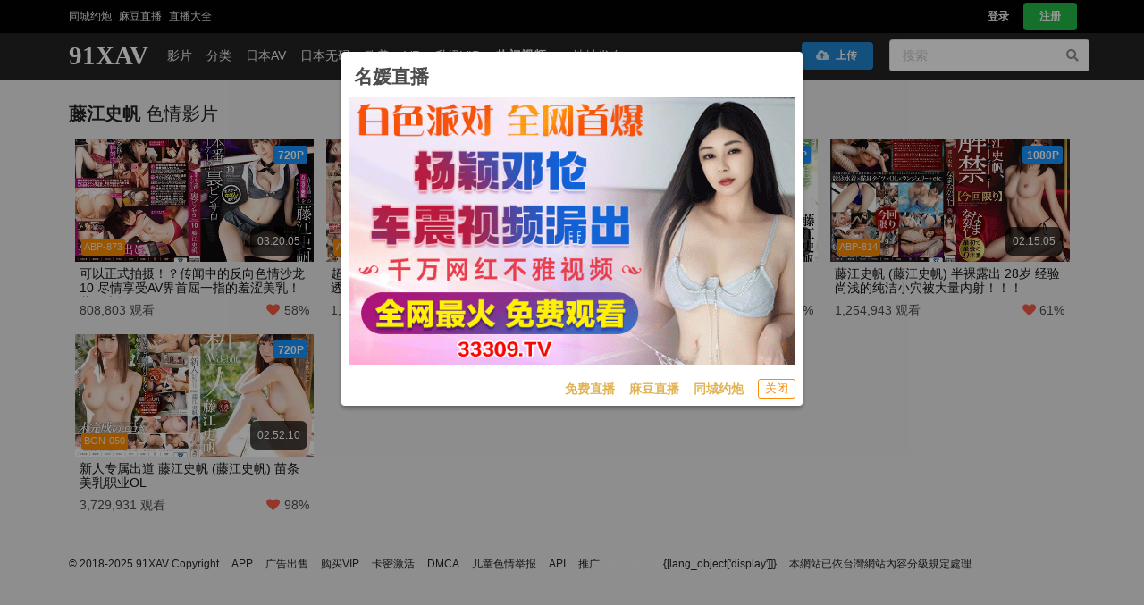

--- FILE ---
content_type: text/html; charset=UTF-8
request_url: https://91xav.cc/jav/actress/%E8%97%A4%E6%B1%9F%E5%8F%B2%E5%B8%86
body_size: 8230
content:
<!DOCTYPE html>    <html lang="zh-Hans" data-theme=light>  <head><meta http-equiv=Content-Type content="text/html; charset=utf-8"><meta charset=UTF-8><meta content=always name=referrer><meta content=always name=unsafe-url><meta http-equiv=X-UA-Compatible content="IE=edge,chrome=1"><meta name=viewport content="width=device-width, initial-scale=1, maximum-scale=1, user-scalable=0"><title>藤江史帆 色情影片  - 91XAV</title><meta name=keywords content="藤江史帆,JAV,亚洲无码, HD AV, 日本色情, 欧美色情, 高清AV, 日本AV, 正妹, 高清av"><meta name=description content="免费成人AV在线视频,在线看日本AV,亚洲色情 "><meta name=author content="91XAV"><meta property=og:title content="藤江史帆 色情影片 "><meta property=og:url content="//91xav.cc/jav/actress/%E8%97%A4%E6%B1%9F%E5%8F%B2%E5%B8%86"><meta property=og:locale content="zh-CN"><meta property=og:description content="免费成人AV在线视频,在线看日本AV,亚洲色情"><meta name=google-site-verification content=xxYcS7mfegSuBy6FoQ3AGFneND3svpmnq3Sbt3z_HsY>  <meta name="network" content="sex">
<meta name="application-name" content="91XAV">
<meta name="author" content="91XAV">
<meta http-equiv="X-UA-Compatible" content="IE=edge,chrome=1">
<link rel="shortcut icon" href="/static/favicon.ico?aaff"/>
<link rel="canonical" href="https://91xav.cc"/>
<link rel="manifest" href="/static/manifest.webmanifest">
 <script type=text/javascript>var avshow=avshow||{};avshow.user={};var lang=lang||{};var config={}</script>   </head><body data-lang="zh-Hans" class="avgle zh-Hans zh-CN" data-ipcountry="US" data-nav=""> <script src=https://aixiaoxiao.xyz/91xav/js/lib.js?600c2c466e7919 type=text/javascript></script><script src=https://aixiaoxiao.xyz/91xav/js/t.js?9449f584e6fa18 type=text/javascript></script><link href=https://aixiaoxiao.xyz/91xav/css/g.css?78f1eb2b79cc4d rel=stylesheet type=text/css><script src=https://aixiaoxiao.xyz/91xav/js/lib-a.js?20b0e046354706 type=text/javascript async></script>    <q-dialog id=alert_windows v-if="ads_conf && show_mark" v-model=show_mark v-cloak><q-card class="up-dialog-auto alert_windows"><q-card-section class="row items-center q-pb-none"><div class="text-h5 text-bold">{[ads_conf['name']]}</div><q-space/><q-btn icon=close :size="'sm'" flat round dense v-close-popup /></q-card-section><q-card-actions align=right v-if=ads_conf><a :href="ads_conf['url']" target=_blank class=full-width><q-responsive :ratio=600/360><img :src="ads_conf['image']"></q-responsive></a></q-card-actions><q-card-actions align=right><a :href="dialog_text_ads_conf['url']" target=_blank class="dialog_text q-mr-md" v-if=dialog_text_ads_conf_list v-for="dialog_text_ads_conf in dialog_text_ads_conf_list"> {[dialog_text_ads_conf['name']]} </a><q-btn size=13px @click=on_close outline style="color: #fd8c00;" label="关闭"></q-btn></q-card-actions></q-card></q-dialog><script>var now_time=new Date().getTime()/1000;var is_show=false;var Main={delimiters:['{[',']}'],data(){return{dialog_text_ads_conf_list:undefined,ads_conf:undefined};},methods:{on_close:function(){this.show_mark=false;}},created:function(){this.ads_position="alert.windows";this.show_mark=false;this.$nextTick(()=>{var ads_object=this.$config['ads_object'];var dialog_text_ads_conf=ads_object['dialog.text'];this.dialog_text_ads_conf_list=Object.keys(dialog_text_ads_conf).map((key)=>dialog_text_ads_conf[key]);if(this.ads_list){this.ads_conf=this.ads_list[0];}
console.log('[alert.windows]ads_conf:',this.ads_conf);});}};$g["alert.windows"]=$m('alert_windows',Vue.extend({mixins:[$g.ADSOBJET,Main,$g.G]}));if(!$g.user.is_vip){is_show=true;var alert_window_time=localStorage.getItem('alert_window:time');alert_window_time=parseInt(alert_window_time);if(!isNaN(alert_window_time)){if(now_time-alert_window_time<60*6.6666){is_show=false;}}};setTimeout(()=>{if($g["alert.windows"]){$g["alert.windows"].show_mark=is_show;if(is_show){localStorage.setItem('alert_window:time',now_time);}}},888);</script>   <div id=user-menu v-if=userdata class="ui sidebar inverted fixed vertical menu right unloaded-mark" v-cloak><a class=item :href="'/user/' + userdata.user.uid"><i class="icon-user q-mr-sm "></i> 帐号信息 </a><a class=item :href="'/user/' + userdata.user.uid + '/browselogs'"><i class="icon-facetime-video q-mr-sm "></i> 浏览记录 </a><a class=item :href="'/user/' + userdata.user.uid + '/collects'"><i class="icon-star q-mr-sm "></i> 收藏 </a><a class=item :href="'/user/' + userdata.user.uid + '/message'"><i class="icon-bell-alt q-mr-sm"></i> 我的消息 <div class="ui red label message-num none">0</div></a><a class=item :href="'/user/' + userdata.user.uid + '/vip'"><i class="icon-chevron-down q-mr-sm"></i> 我的vip <div class="ui red label none">0</div></a>  <a class=item :href="'/user/' + userdata.user.uid + '/promotion'"><i class="globe icon q-mr-sm "></i> 我的推广 </a><a class=item :href="'/user/' + userdata.user.uid + 'score'"><i class="paperclip icon q-mr-sm "></i> 积分 </a>  <a class=item @click=on_logout href=/user/logout><i class="icon-signout q-mr-sm "></i> 退出 </a></div><script>var Main={delimiters:['{[',']}'],data(){return{};},methods:{on_logout:function(){localStorage.removeItem('user');},install_mobile:function(){jQuery(document).ready(function(){jQuery('.search-box-input').click(avshow.on_input_click);jQuery('#user-dropdown').click(function(){jQuery('#user-menu').sidebar('setting','transition','overlay').sidebar('toggle');});});}},created:function(){}};var Ctor=Vue.extend({mixins:[Main]});$m('user-menu',Ctor);</script> <div class=pusher id=q-app><div class=event-layer></div> <header class=header id=header v-cloak> <header v-if=is_mobile() id=header class=navbar-fixed-top><nav class="navbar-default navbar-custom" id=nav><div class="top-nav out-menu top"><div class="container nav cl">   <ul class="nav navbar-nav menu-gg cl float-left">  <li class><a target=_blank href="https://uhjbc1098.com"> 同城约炮</a></li>  <li class><a target=_blank href="https://66412193.top/my/445.html?channelCode=71085"> 麻豆直播</a></li>  <li class v-if=$g._livesex_dialog><a onclick=$g._livesex_dialog.show() href=javascript:void(0)> 直播大全</a></li></ul>  <div class="float-right nav navbar-nav"> <li v-if=userdata id=user class="header-user-li header-user username float-right" data-uid="guest:91xav:d4624d62b2c141bf" style="line-height: 25px"><a id=user-dropdown href="/user/guest:91xav:d4624d62b2c141bf" data-toggle=dropdown><i class="user icon"></i><span class=none> {[ user.username ]} </span></a></li> <li v-if=!userdata class="header-user-li float-left"><a class=" login-button" data-remote="/account/signin?is_dialog=true" href=/user/login target=_blank data-toggle=modal data-target=#common-dialog>登录</a></li><li v-if=!userdata class="header-user-li float-left"><a href=/account/signup class=reigster-button>注册</a></li> </div></div></div><div class="container-fluid container out-menu bottom"><div class="navbar-header flex"><a href=/ class="application-name text-logo"><p class=logo>91XAV</p></a><div id=navbar class=cl><ul class="nav float-left"><li class="header-search q-mr-sm search-box"><form class action=/search/ method=post id=search_form onsubmit=$g.on_search()><div class=search-box-input><input name=srchtxt placeholder="搜索" type=search class="ng-pristine ng-valid .form-control-ex"></div></form></li></ul><ul class="nav float-right nav-user"><li class=nav-item><button id=mobile-menu-button class="ui mobile-menu-button icon button navbar-toggle" data-toggle=collapse data-target=.navbar-inverse-collapse><i class="align justify icon" style="font-size: 1rem"></i></button></li></ul></div></div></div></nav> <div class="menu-drop navbar-collapse navbar-inverse-collapse collapse"><ul class="nav navbar-nav navbar-right" style="margin-right: 0px;"><li class=item><a href=/video/best>热门视频</a></li><li class=item><a href="/video/best?type=jav">热门日本AV</a></li><li class=item><a href=/vr>VR</a></li><li class=item><a href=/categories/recommended>推荐</a></li><li class=item><a href=/categories>分类</a></li><li class=item><a href=/jav/uncensored>日本无码</a></li><li class=item><a href=/western>欧美</a></li><li class=item><a href=/buy/vip>升级VIP</a></li>  <li class=item><a href=/app><i class="mobile alternate icon"></i>APP</a></li>  <li class=item><a href=/go/telegram target=_blank style="padding-right: 0px"><i class="telegram plane icon"></i>官方群(Telegram)</a></li></ul></div><nav role=navigation class="view-nav menu-container _99x"><ul class="nav-list left"><li class=nav-item data-nav=categories-all style="padding-left: 1em!important;"><a href=/categories/all>影片</a></li><li class=nav-item data-nav=jav><a href=/jav>日本AV</a></li><li class=nav-item data-nav=eu><a href=/western>欧美</a></li><li class=nav-item data-nav=vr><a href=/vr>VR</a></li>    <li class="nav-item ads_texts "><a target=_blank href="https://uhjbc1098.com">附近约炮</a></li>   <li class="nav-item text-red text-bold" v-if=$g._livesex_dialog><a onclick=$g._livesex_dialog.show() href=javascript:void(0)> 直播大全</a></li> </ul></nav> </header> <nav id=desktop-header v-if=!is_mobile() class="navbar navbar-default navbar-fixed-top navbar-custom"> <div id=navbar class="out-menu top"><div class="container-fluid ui container top-bar cl flex items-center">   <ul class="nav navbar-nav menu-gg cl float-left">  <li class><a target=_blank href="https://uhjbc1098.com"> 同城约炮</a></li>  <li class><a target=_blank href="https://66412193.top/my/445.html?channelCode=71085"> 麻豆直播</a></li>  <li class v-if=$g._livesex_dialog><a onclick=$g._livesex_dialog.show() href=javascript:void(0)> 直播大全</a></li></ul>  <ul class="nav navbar-nav navbar-right flex items-center q-ml-auto"><li class=header-changeSiteLang data-block-track=changeSiteLang><a href="/lang/select/?referer=Ly85MXhhdi5jYy9qYXYvYWN0cmVzcy8lRTglOTclQTQlRTYlQjElOUYlRTUlOEYlQjIlRTUlQjglODY=" onclick="return false;" data-toggle=modal data-target=#common-dialog><i class=icon-globe></i><span>简体中文</span></a></li>  <li class="header-changeSiteLang none" data-block-track=app><a class=new-windows href=/app><i class="mobile alternate icon"></i><span>APP</span></a></li>  <li class=none data-block-track=api-doc><a class=new-windows href=/go/api-doc><span>API</span></a></li> <li id=user v-if=userdata class="header-user-li header-user username" :data-uid=userdata.user.uid><a id=user-dropdown :href="'/user/' + userdata.user.uid" data-toggle=dropdown><i class="user icon"></i><span class> {[ userdata.user.username ]} <q-badge v-if=user.is_vip color=orange-10 class=text-bold floating transparent> VIP </q-badge></span><div class="floating ui red label message-num none">0</div></a></li> <li v-if=!userdata class=header-user-li><a class=" login-button" data-remote="/account/signin?is_dialog=true" href=/account/signin target=_blank data-toggle=modal data-target=#common-dialog>登录</a></li><li v-if=!userdata class="header-user-li register-header"><a href=/account/signup class=reigster-button><button class="positive ui button"> 注册 </button></a></li> </ul></div></div> <div class="out-menu bottom menu-container"><div class="container-fluid ui container "><div class="up-bar flex align-center"><div class="navbar-header flex items-center"><a href=/ class="application-name text-logo"><p class=logo>91XAV</p></a></div> <div id=navbar class><ul class="nav navbar-nav navbar-over nav-text" data-nav=categories-all style="margin-left: 0px"><li class=active><a href=/categories/all data-nav=categories-all>影片</a></li></ul><ul class="nav navbar-nav navbar-over nav-text" data-nav=categories><li class=active><a href=/categories>分类</a></li></ul><ul class="nav navbar-nav navbar-over nav-text" data-nav=jav><li class=active><a href=/jav>日本AV</a></li></ul><ul class="nav navbar-nav navbar-over nav-text" data-nav=jav-uncensored><li class=active><a href=/jav/uncensored>日本无码</a></li></ul><ul class="nav navbar-nav navbar-over nav-text" data-nav=eu><li class=active><a href=/western>欧美</a></li></ul><ul class="nav navbar-nav navbar-over nav-text" data-nav=vr><li class=active><a href=/vr>VR</a></li></ul><ul class="nav navbar-nav navbar-over nav-text" data-nav=vr><li class=active><a href=/buy/vip>升级VIP</a></li></ul><ul class="nav navbar-nav navbar-over nav-text" data-nav=best-videos><li class=active><div class="ui live_sex right dropdown item">热门视频 <i class="dropdown icon" style="margin-left: 0px"></i><div class=menu><div class=item><a href=/video/best>热门视频</a></div><div class=item><a href="/video/best?type=jav">热门日本AV</a></div></div></div></li></ul>  <ul class="nav navbar-nav navbar-over nav-text" data-nav=vr><li class><a href=/go/websites class=new-windows><span>地址发布</span></a></li></ul>  </div><div class="nav navbar-nav navbar-right ml-auto flex flex-center"><li class=header-user-li><a id=upload-button href=/video/upload class=upload-button style="padding-top: 10px;padding-bottom: 10px;"><button class=" ui button"><i class="cloud upload icon"></i> 上传 </button></a></li> <li class="active header-search"><form action=/search/ method=post id=search_form onsubmit=$g.on_search() class=search-form><div class="ui category search"><div class="ui icon input"><input type=search placeholder=搜索 autocomplete=off name=srchtxt><i class="search icon"></i></div><div class=results></div></div></form></li> </div> </div></div></div> </nav> </header><script>var Ctor=Vue.extend({mixins:[{delimiters:['{[',']}'],data(){return{};},methods:{install_mobile:function(){}},created:function(){if(this.is_mobile()){this.install_mobile();}},mounted(){const that=this
window.onresize=()=>{that.$forceUpdate();}},updated:function(){if(this.is_mobile()){this.install_mobile();}}},ADSTEXT,$g.USERCTOR]});$g._h=$m('header',Ctor);</script><a id=to_top href=#0 class=cd-top>Top</a><div id=wp class=pt-70>    <div id=ke74c0e17bb648709be1d0eb6cf3c290f v-if=is_show() data-version=1.0.1><span :key="ads_conf.zone + ':' + index" v-for="(ads_conf,index) in ads_list" v-bind:class="[class_name, old_ads_classname_list]"><a rel=nofollow :href="ads_conf['url']" target=_blank><q-responsive :ratio=660/60><q-img :ref="ads_conf['name']" v-if=show_ads :src="ads_conf['image']" spinner-color=transparent loading=lazy @error=on_error><template v-if="ads_conf['backup_image']" v-slot:error><img :src="ads_conf['backup_image']"></template></q-img></q-responsive></a></span></div><script>try{var M={data(){return{show_ads:false,show_ads_index:0,name:"ke74c0e17bb648709be1d0eb6cf3c290f"}},created:function(){this.ads_position="top.banner";setTimeout(()=>{this.show_ads=true;let i=document.getElementById(this.name);if(i){i.removeAttribute('id');i.setAttribute('class',this.name)}},1)},methods:{on_error:function(e){console.log('[ads]on_error:',e);},ads_image_url:function(ads_conf){if(ads_conf){return ads_conf['image'];}}}}
var Ctor=Vue.extend({mixins:[ADSOBJET,M]});$g["top.banner"]=$m('#ke74c0e17bb648709be1d0eb6cf3c290f',Ctor);}catch(e){console.log('ads e:',e);}</script>    <div class="ui main container"><div class="ui success message top-message none"><i class="close icon none"></i><div class=header></div><p></p></div> <div class=actress-container> <div class=actress-inner><div class="ui header title"><h4><span class=actress-name> 藤江史帆 </span><span>色情影片</span></h4></div><div class="video-list ui link cards bbt-row avdata-4r q-mt-sm"> <div class="avdata-outer col-lg-3 col-sm-3 col-md-3"><div class="avdata card" data-tid="63039" data-avdata-type="2" data-space_name="s6" data-hash-id="14368ec7d1ec1663ea4b425469e80d5ed96c4989"><a class="av-link bx-caption preview-video-container" href=/video/63039>  <i class="ui active loader none"></i><img alt="可以正式拍摄！？传闻中的反向色情沙龙 10 尽情享受AV界首屈一指的羞涩美乳！藤江史帆 (Fujie Shiho)" src=/static/images/placeholder.png data-src="https://timg216.top/videos/14368ec7d1ec1663ea4b425469e80d5ed96c4989/cover/5_505_259?ih=1" data-width=505 data-height=259 class="lazy cover-img lazy-load" onerror=avshow.on_cover_img_error(this)><div class=duration> 03:20:05 </div><span class="new subtitle"></span>   <div class=video-text-icon>720P</div>    <span class="like_rate none"><i class="heart icon"></i><span class=text>58%</span></span>   <span class=title_fanhao>ABP-873</span>    </a><div class=content><h5 href="/video/63039" class=av_data_title> 可以正式拍摄！？传闻中的反向色情沙龙 10 尽情享受AV界首屈一指的羞涩美乳！藤江史帆 (Fujie Shiho) </h5></div><div class="content cl bottom-content"><div class=fl><span class=view_count> 808803 </span><span class style=padding-left:.014em> 观看 </span></div>   <div class="fr lr"><i class="heart icon"></i><span class=value>58%</span></div>    </div></div></div><div class="avdata-outer col-lg-3 col-sm-3 col-md-3"><div class="avdata card" data-tid="54446" data-avdata-type="2" data-space_name="s32" data-hash-id="2a62369c4b8e411ebdfb825942df98a14a483cbc"><a class="av-link bx-caption preview-video-container" href=/video/54446>  <i class="ui active loader none"></i><img alt="超！透明性感校园 CLASS 03 美丽裸身通透，透明癖特浓SEX！ 藤江史帆 (Fujie Shiho)" src=/static/images/placeholder.png data-src="https://timg216.top/videos/2a62369c4b8e411ebdfb825942df98a14a483cbc/cover/5_505_259?ih=1" data-width=505 data-height=259 class="lazy cover-img lazy-load" onerror=avshow.on_cover_img_error(this)><div class=duration> 02:36:03 </div><span class="new subtitle"></span>   <div class=video-text-icon>1080P</div>    <span class="like_rate none"><i class="heart icon"></i><span class=text>62%</span></span>   <span class=title_fanhao>ABP-882</span>    </a><div class=content><h5 href="/video/54446" class=av_data_title> 超！透明性感校园 CLASS 03 美丽裸身通透，透明癖特浓SEX！ 藤江史帆 (Fujie Shiho) </h5></div><div class="content cl bottom-content"><div class=fl><span class=view_count> 1040083 </span><span class style=padding-left:.014em> 观看 </span></div>   <div class="fr lr"><i class="heart icon"></i><span class=value>62%</span></div>    </div></div></div><div class="avdata-outer col-lg-3 col-sm-3 col-md-3"><div class="avdata card" data-tid="53117" data-avdata-type="2" data-space_name="s33" data-hash-id="405a1512f83693c6dbd46ea8e840bde11062de80"><a class="av-link bx-caption preview-video-container" href=/video/53117>  <i class="ui active loader none"></i><img alt="持续激烈性交，体内射精22连发 藤江史帆 (藤江史帆)" src=/static/images/placeholder.png data-src="https://timg216.top/videos/405a1512f83693c6dbd46ea8e840bde11062de80/cover/5_505_259?ih=1" data-width=505 data-height=259 class="lazy cover-img lazy-load" onerror=avshow.on_cover_img_error(this)><div class=duration> 02:12:46 </div><span class="new subtitle"></span>   <div class=video-text-icon>480P</div>    <span class="like_rate none"><i class="heart icon"></i><span class=text>54%</span></span>   <span class=title_fanhao>ABP-891</span>    </a><div class=content><h5 href="/video/53117" class=av_data_title> 持续激烈性交，体内射精22连发 藤江史帆 (藤江史帆) </h5></div><div class="content cl bottom-content"><div class=fl><span class=view_count> 1440244 </span><span class style=padding-left:.014em> 观看 </span></div>   <div class="fr lr"><i class="heart icon"></i><span class=value>54%</span></div>    </div></div></div><div class="avdata-outer col-lg-3 col-sm-3 col-md-3"><div class="avdata card" data-tid="50441" data-avdata-type="2" data-space_name="s33" data-hash-id="f2102f62f1b8a8a7c2f474b5e2265cccc65c07ee"><a class="av-link bx-caption preview-video-container" href=/video/50441>  <i class="ui active loader none"></i><img alt="藤江史帆 (藤江史帆) 半裸露出 28岁 经验尚浅的纯洁小穴被大量内射！！！" src=/static/images/placeholder.png data-src="https://timg216.top/videos/f2102f62f1b8a8a7c2f474b5e2265cccc65c07ee/cover/5_505_259?ih=1" data-width=505 data-height=259 class="lazy cover-img lazy-load" onerror=avshow.on_cover_img_error(this)><div class=duration> 02:15:05 </div><span class="new subtitle"></span>   <div class=video-text-icon>1080P</div>    <span class="like_rate none"><i class="heart icon"></i><span class=text>61%</span></span>   <span class=title_fanhao>ABP-814</span>    </a><div class=content><h5 href="/video/50441" class=av_data_title> 藤江史帆 (藤江史帆) 半裸露出 28岁 经验尚浅的纯洁小穴被大量内射！！！ </h5></div><div class="content cl bottom-content"><div class=fl><span class=view_count> 1254943 </span><span class style=padding-left:.014em> 观看 </span></div>   <div class="fr lr"><i class="heart icon"></i><span class=value>61%</span></div>    </div></div></div><div class="avdata-outer col-lg-3 col-sm-3 col-md-3"><div class="avdata card" data-tid="18203" data-avdata-type="2" data-space_name="s5" data-hash-id="c2b1d65a92a1ea89bf6cc11e298e4ac6"><a class="av-link bx-caption preview-video-container" href=/video/18203>  <i class="ui active loader none"></i><img alt="新人专属出道 藤江史帆 (藤江史帆) 苗条美乳职业OL" src=/static/images/placeholder.png data-src="https://timg216.top/videos/c2b1d65a92a1ea89bf6cc11e298e4ac6/cover/5_505_259?ih=1" data-width=505 data-height=259 class="lazy cover-img lazy-load" onerror=avshow.on_cover_img_error(this)><div class=duration> 02:52:10 </div><span class="new subtitle"></span>   <div class=video-text-icon>720P</div>    <span class="like_rate none"><i class="heart icon"></i><span class=text>98%</span></span>   <span class=title_fanhao>BGN-050</span>    </a><div class=content><h5 href="/video/18203" class=av_data_title> 新人专属出道 藤江史帆 (藤江史帆) 苗条美乳职业OL </h5></div><div class="content cl bottom-content"><div class=fl><span class=view_count> 3729931 </span><span class style=padding-left:.014em> 观看 </span></div>   <div class="fr lr"><i class="heart icon"></i><span class=value>98%</span></div>    </div></div></div> </div></div>  </div>    <q-dialog data-version=1.0.2 id=show_livesex_dialog v-model=show_dialog transition-show=scale transition-hide=scale v-cloak><q-card class="my-card up-dialog-auto"><a :href=cover_url() target=_blank><q-img :src=cover_image_url()></q-img></a><q-card-section class><div class=text-h7>直播推荐</div><div class="text-caption text-grey"> 主播诱惑,福利姬,网红,啪啪做爱,主播资源更新 </div></q-card-section><q-separator></q-separator><q-card-actions align=left><div class=flex><q-item v-for="ads_conf in ads_confs" v-if=ads_confs clickable v-ripple><q-item-section><q-item-label overline><a class="text-bold extend-via-pseudo-elem text-h7" target=_blank :href="ads_conf['url']">{[ads_conf['name']]}</a></q-item-label></q-item-section></q-item></div></q-card-actions></q-card></q-dialog><script>$g.wait_footerjs(()=>{var Main={delimiters:['{[',']}'],data(){return{show_dialog:false,ads_confs:undefined}},created:function(){$g.wait_footerjs(()=>{this.ads_confs=$g.ads_livesex_dialog_conf;this.$nextTick(()=>{if($g._h){$g._h.$forceUpdate();}})});},methods:{show:function(event){if(event)event.preventDefault();if(this.ads_confs&&this.ads_confs.length>0){this.show_dialog=true;}
return false;},cover_url:function(){if(this.ads_confs&&this.ads_confs.length>0){const index=Math.floor(Math.random()*this.ads_confs.length);return this.ads_confs[index]['url'];}},cover_image_url:function(){return'https://'+$g.config.static_host+"/static/tmp/zb/0yFVWR9AM6k.gif?v3"}},};$g._livesex_dialog=$m('show_livesex_dialog',{mixins:[Main,$g.G]});});</script> <a id=to_top href=#0 class=cd-top>Top</a></div></div> <footer class="footer cl ui container"><div class="biaoqib_flink ui container"><div class="biaoqib_in_flink cl flex" id=ft><div class="biaoqib_footer_y link_footer"> © 2018-2025 <a class=site-link href=/ title="91XAV" rel=home target=_blank><span>91XAV</span></a> Copyright </div><div class="biaoqib_footer_y link_footer q-ml-sm q-mr-sm"><a href=/go/app target=_blank class=site-link><i class=icon-mobile-phone></i>APP </a></div><div class="biaoqib_footer_y link_footer q-ml-sm q-mr-sm none"><a href=/contact target=_blank class=site-link>联系我们</a></div><div class="biaoqib_footer_y link_footer q-ml-sm q-mr-sm"><a href=/ads target=_blank class=site-link>广告出售</a></div><div class="biaoqib_footer_y link_footer q-ml-sm q-mr-sm"><a href=/buy/vip target=_blank class=site-link>购买VIP</a></div><div class="biaoqib_footer_y link_footer q-ml-sm q-mr-sm"><a href=/vip/code target=_blank class=site-link>卡密激活</a></div><div class="biaoqib_footer_y link_footer q-ml-sm q-mr-sm"><a href=/dmca target=_blank class=site-link>DMCA</a></div><div class="biaoqib_footer_y link_footer q-ml-sm q-mr-sm"><a href=/content/child-jubao target=_blank class=site-link>儿童色情举报</a></div><div class="biaoqib_footer_y link_footer q-ml-sm q-mr-sm api-doc"><a href=/go/api-doc target=_blank class=site-link>API</a></div>  <div class="biaoqib_footer_y link_footer q-ml-sm q-mr-sm api-doc"><a href=/promotion target=_blank class=site-link>推广</a></div>  <div class="biaoqib_flink_y link_footer float-right"> <span title=多语言 class=switch_lang_select><i class="globe icon"></i><span v-if=!is_mobile()><span v-if=defalut_lang_display() v-html=defalut_lang_display()></span><span v-else>简体中文</span></span><q-menu v-if=$g.loaded><q-list style="min-width: 100px" class=switch_lang_list v-if=$g.lang.config><q-item class=lang-item clickable v-close-popup v-for="lang_object in $g.lang.config.all_names"><q-item-section><a :href="'/user/lang/switch/' + lang_object['name'] + '?f=' + window.location.href">{[lang_object['display']]}</a></q-item-section></q-item></q-list></q-menu></span> </div><div class="biaoqib_footer_y link_footer float-right q-ml-sm q-mr-sm"><a href=/ticrf target=_blank class=site-link>本網站已依台灣網站內容分級規定處理</a></div></div></div></footer> <script defer src="https://static.cloudflareinsights.com/beacon.min.js/vcd15cbe7772f49c399c6a5babf22c1241717689176015" integrity="sha512-ZpsOmlRQV6y907TI0dKBHq9Md29nnaEIPlkf84rnaERnq6zvWvPUqr2ft8M1aS28oN72PdrCzSjY4U6VaAw1EQ==" data-cf-beacon='{"version":"2024.11.0","token":"ce0f51929a97447ca6f669cbbbda0166","r":1,"server_timing":{"name":{"cfCacheStatus":true,"cfEdge":true,"cfExtPri":true,"cfL4":true,"cfOrigin":true,"cfSpeedBrain":true},"location_startswith":null}}' crossorigin="anonymous"></script>
</body> <script src=https://aixiaoxiao.xyz/91xav/js/b.js?ae7a4b1f738dc8 type=text/javascript></script><link href=https://aixiaoxiao.xyz/91xav/css/_b.css?1627b72317e1aa rel=stylesheet type=text/css> <script async src="https://www.googletagmanager.com/gtag/js?id=G-D67YNPCKN8"></script><script>window.dataLayer=window.dataLayer||[];function gtag(){dataLayer.push(arguments);}
gtag('js',new Date());gtag('config','G-D67YNPCKN8');</script><div id=histats_counter class="none analytics"></div><script type=text/javascript>var _Hasync=_Hasync||[];_Hasync.push(['Histats.start','1,4207911,4,601,110,30,00010000']);_Hasync.push(['Histats.fasi','1']);_Hasync.push(['Histats.track_hits','']);(function(){var hs=document.createElement('script');hs.type='text/javascript';hs.async=true;hs.src=('//s10.histats.com/js15_as.js');(document.getElementsByTagName('head')[0]||document.getElementsByTagName('body')[0]).appendChild(hs);})();</script><noscript><a href=/ target=_blank><img src=//sstatic1.histats.com/0.gif?4207911&amp;101 alt border=0></a></noscript>  </div> <div class="modal fade" id=common-dialog tabindex=-1 role=dialog aria-labelledby=common-dialog><div class=modal-dialog role=document><div class=modal-content><div class=modal-header><button type=button class=close data-dismiss=modal aria-label=Close><span aria-hidden=true>&times;</span></button><h6 class=modal-title id=myModalLabel> 正在加载...</h6></div><div class="modal-body text text-center color-loader"><div class=loader><svg class=circular viewbox="25 25 50 50"><circle class=path cx=50 cy=50 r=20 fill=none stroke-width=2 stroke-miterlimit=10></circle></svg></div></div></div></div></div> </html>

--- FILE ---
content_type: application/javascript
request_url: https://aixiaoxiao.xyz/91xav/js/t.js?9449f584e6fa18
body_size: 20133
content:
($g=avshow=Object.assign({config:{ads:{longtexts:[{belong:"yp.banner",days:122222,description:"兼职学生少妇上门服务",image:"https://imgsrc.baidu.com/forum/pic/item/a6efce1b9d16fdfa2ff53accf28f8c5494ee7b73.jpg",name:"免费约炮","start-date":"2024-09-15",text:"免费约炮",url:"https://uhjbc1098.com",zone:"yp.text"},{backup_image:"https://spdf.zbczce.com/d4332441b5adf3401158d2de4c4e8a06.gif",days:111161,description:"自慰调教,高清无码直播",end_time:11329545600,image:"https://spdf.zbczce.com/d4332441b5adf3401158d2de4c4e8a06.gif",name:"名媛直播","start-date":"2024-09-02",text:"名媛直播",url:"https://66412193.top/my/445.html?channelCode=71085",zone:"my.zb"},{backup_image:"https://77img.fhgjds.com/i/2025/09/04/960-80-空降.gif",days:122222,description:"同城约炮 帝王服务",end_time:12286339200,image:"https://www.vkqrjns.com/images/6931643d1e12c259bd4ed1a1.gif",name:"同城约炮","start-date":"2024-09-15",text:"同城约炮",url:"https://uhjbc1098.com",zone:"yp.banner"},{backup_image:"https://spdf.zbczce.com/d4332441b5adf3401158d2de4c4e8a06.gif",days:111161,description:"美女直播做爱",end_time:11329545600,image:"https://spdf.zbczce.com/d4332441b5adf3401158d2de4c4e8a06.gif",name:"名媛直播","start-date":"2024-09-02",text:"名媛直播",url:"https://66412193.top/my/445.html?channelCode=71085",zone:"my.zb"},{backup_image:"https://77img.fhgjds.com/i/2025/09/04/960-80-空降.gif",days:122222,description:"附近人妻 网红空姐兼职",end_time:12286339200,image:"https://www.vkqrjns.com/images/6931643d1e12c259bd4ed1a1.gif",name:"同城约炮","start-date":"2024-09-15",text:"同城约炮",url:"https://uhjbc1098.com",zone:"yp.banner"},{belong:"qj.zb",days:111161,description:"❤极品直播,独领风骚❤",image:"https://image.xn--w9q675dm1p7em.net:8080/2024/06/13/c98942fc2897c.gif",name:"麻豆直播","start-date":"2024-09-02",text:"麻豆直播",url:"https://qjscj.pme847.top:8620/qj/12024.html?channelCode=a10002",zone:"yt.zb"},{backup_image:"https://77img.fhgjds.com/i/2025/09/04/960-80-空降.gif",days:122222,description:"同城约炮 24小时在线匹配",end_time:12286339200,image:"https://www.vkqrjns.com/images/6931643d1e12c259bd4ed1a1.gif",name:"同城约炮","start-date":"2024-09-15",text:"同城约炮",url:"https://uhjbc1098.com",zone:"yp.banner"},{backup_image:"https://77img.fhgjds.com/i/2025/09/04/960-80-空降.gif",days:222221,description:"春药商城 全国私密配送",end_time:20926252800,image:"https://www.vkqrjns.com/images/6931643d1e12c259bd4ed1a1.gif",name:"同城约炮","start-date":"2024-09-15",text:"同城约炮",url:"https://uhjbc1098.com",zone:"yp2.banner"}],style:"\n.J1b60aced3 {\n    margin: auto;\n    text-align: center;\n}\n\n.J1b60aced3 .q-img,\n.J1b60aced3 img.s-2 {\n    height: 120px;\n}\n\n.J1b60aced3 .q-img,\n.J1b60aced3 img {\n    width: 660px;\n    height: 66px;\n    aspect-ratio: 660 / 66;\n}\n\n.J1b60aced3 a,\n.J1b60aced3 .q-responsive {\n    width: 660px;\n    height: 66px;\n    margin: auto;\n    display:block;\n    max-width: 100%;\n}\n\n\n@media (max-width: 960px) {\n    .J1b60aced3 a,\n     .J1b60aced3 .q-responsive,\n    .J1b60aced3 img {\n        max-width: 100% !important;\n        max-height: 65px;\n        height: auto !important;\n        min-height: 10px;\n        aspect-ratio: 660 / 66;\n        display:block;\n        width:100%!important;\n    }\n\n    .J1b60aced3 .q-img{\n        height:100%\n    }\n}\n\n\n.J1b60aced3 .q-img__image {\n    background-position: unset !important;\n    background-size: 100% 100%!important;\n}\n\n.videoplayerside {\n    padding: 8px;\n}\n\n.videoplayerside a img {\n    width: 100%;\n    padding: 8px;\n    border-radius: 8px;\n}\n\n\n.ads_long_item .ads_long_text {\n    background: var(--primary)!important;\n    color:var(--ads-long-text);\n    font-weight: bold;\n}\n\n.alert_windows .dialog_text{\n    color:var(--gold);\n    font-weight: bold;\n}\n"},ads_object:{"alert.windows":{"001-zb.dialog":{ads_num:1,backup_image:"https://spdf.zbczce.com/eb49bf75525f28e8cd426c74ab827e8e.gif",end_time:11332137600,image:"https://spdf.zbczce.com/eb49bf75525f28e8cd426c74ab827e8e.gif",image2:"/tmp/zb/dialog.png?af",name:"名媛直播",text:"名媛直播",url:"https://66412193.top/my/445.html?channelCode=71085",zone:"zb.dialog"}},"dialog.text":{"001-mf.zb":{ads_num:1,belong:"my.zb",image:"https://image.xn--w9q675dm1p7em.net:8080/2024/05/19/83e067d08cd8b.gif",name:"免费直播",text:"免费直播",url:"https://66412193.top/my/445.html?channelCode=71085",zone:"mf.zb"},"002-yt.zb":{ads_num:1,belong:"qj.zb",image:"https://image.xn--w9q675dm1p7em.net:8080/2024/06/13/c98942fc2897c.gif",name:"麻豆直播",text:"麻豆直播",url:"https://qjscj.pme847.top:8620/qj/12024.html?channelCode=a10002",zone:"yt.zb"},"003-yp.dialog":{ads_num:1,end_time:2686348800,image:"https://www.atfsegv.com/images/693164c01e12c259bd4ed1a2.gif",name:"同城约炮",text:"同城约炮",url:"https://uhjbc1098.com",zone:"yp.dialog"}},dp:{},"index.center":{"006-mg.zb":{ads_num:1,backup_image:"https://txdy.vsamhos.com/339/mgzb960x80.gif",end_time:11329545600,image:"https://txdy.vsamhos.com/339/mgzb960x80.gif",name:"蘑菇直播",text:"蘑菇直播",url:"https://mgscj.rmc142.vip:8620/mg/mg68.html?channelCode=m601505",zone:"mg.zb"},"007-yp.banner":{ads_num:1,backup_image:"https://77img.fhgjds.com/i/2025/09/04/960-80-空降.gif",end_time:12286339200,image:"https://www.vkqrjns.com/images/6931643d1e12c259bd4ed1a1.gif",name:"同城约炮",text:"同城约炮",url:"https://uhjbc1098.com",zone:"yp.banner"}},"player.bottom":{"001-mg.zb":{ads_num:1,backup_image:"https://txdy.vsamhos.com/339/mgzb960x80.gif",end_time:11329545600,image:"https://txdy.vsamhos.com/339/mgzb960x80.gif",name:"蘑菇直播",text:"蘑菇直播",url:"https://mgscj.rmc142.vip:8620/mg/mg68.html?channelCode=m601505",zone:"mg.zb"},"002-qj.zb":{ads_num:1,backup_image:"https://canon.intell0330.top/97f7aa028eeb69db9ea73e73834fce9e.gif",end_time:11329545600,image:"https://canon.intell0330.top/97f7aa028eeb69db9ea73e73834fce9e.gif",name:"千金直播",text:"千金直播",url:"https://qjscj.pme847.top:8620/qj/12024.html?channelCode=a10002",zone:"qj.zb"},"003-yp.banner":{ads_num:1,backup_image:"https://77img.fhgjds.com/i/2025/09/04/960-80-空降.gif",end_time:12286339200,image:"https://www.vkqrjns.com/images/6931643d1e12c259bd4ed1a1.gif",name:"同城约炮",text:"同城约炮",url:"https://uhjbc1098.com",zone:"yp.banner"}},"player.side":{},ratio:{},"top.banner":{"001-768.theporn":{ads_num:1,end_time:2694556800,image:"https://768tup.oss-cn-hongkong.aliyuncs.com/ggt/768-1960x80.gif",name:"768",url:"http://H8VJ5tL-1779050543.ap-northeast-2.elb.amazonaws.com?shareName=7681x1",zone:"768.theporn"},"003-48":{ads_num:1,backup_image:"https://bdd12.nelumbodb.com/3a87920b4cee28032f50be4654642900.gif",end_time:97738790400,image:"https://bdd12.nelumbodb.com/3a87920b4cee28032f50be4654642900.gif",name:"48",url:"https://2018.e48125913.top",zone:"48"},"006-26":{ads_num:1,backup_image:"https://txdy.8rs8i.com/960x80-2.gif",end_time:2698790400,image:"https://txdy.8rs8i.com/960x80-2.gif",name:"26",url:"https://26.26407303.vip/?cid=9884333",zone:"26"},"007-21":{ads_num:1,backup_image:"https://aws999.img9978798611.com/8888/mbh/ky80.gif",end_time:11331273600,image:"https://img1212.syhze.com/8888/mbh/ky80.gif",name:"21",text:"21",url:"https://c1612.62683095.top:6268/good.html?cid=2067678#mbh8806",zone:"21"},"009-3569.theporn":{ads_num:1,backup_image:"https://aws999.img5794686850.com/8888/xm/508/80.gif",end_time:2691273600,image:"https://img1212.syhze.com/8888/xm/508/80.gif",name:"3569",url:"https://c01138g3.5088782.top:5088/facai.html?xm8009-4",zone:"3569.theporn"},"011-1372":{ads_num:1,backup_image:"https://jklhgfg.cszpra.com/960x80.gif",end_time:2698790400,image:"https://jklhgfg.cszpra.com/960x80.gif",name:"1372",url:"https://27.27568646.vip/?cid=7213139",zone:"1372"},"016-qj.zb":{ads_num:1,backup_image:"https://canon.intell0330.top/97f7aa028eeb69db9ea73e73834fce9e.gif",end_time:11329545600,image:"https://canon.intell0330.top/97f7aa028eeb69db9ea73e73834fce9e.gif",name:"千金直播",text:"千金直播",url:"https://qjscj.pme847.top:8620/qj/12024.html?channelCode=a10002",zone:"qj.zb"},"018-my.zb":{ads_num:1,backup_image:"https://spdf.zbczce.com/d4332441b5adf3401158d2de4c4e8a06.gif",end_time:11329545600,image:"https://spdf.zbczce.com/d4332441b5adf3401158d2de4c4e8a06.gif",name:"名媛直播",text:"名媛直播",url:"https://66412193.top/my/445.html?channelCode=71085",zone:"my.zb"},"020-yp.banner":{ads_num:1,backup_image:"https://77img.fhgjds.com/i/2025/09/04/960-80-空降.gif",end_time:12286339200,image:"https://www.vkqrjns.com/images/6931643d1e12c259bd4ed1a1.gif",name:"同城约炮",text:"同城约炮",url:"https://uhjbc1098.com",zone:"yp.banner"},"024-388":{ads_num:1,end_time:2705616e3,image:"https://img1.ah7907.com/tyctyc388-960x80.gif",name:"太阳城",text:"388",url:"https://rw21hstyw9anv1jlk-234.gzycjn.com?shareName=388x230",zone:"388"},"025-yp2.banner":{ads_num:1,backup_image:"https://77img.fhgjds.com/i/2025/09/04/960-80-空降.gif",end_time:20926252800,image:"https://www.vkqrjns.com/images/6931643d1e12c259bd4ed1a1.gif",name:"同城约炮",text:"同城约炮",url:"https://uhjbc1098.com",zone:"yp2.banner"}},video:{"001-yp.dialog":{ads_num:1,end_time:2686348800,image:"https://www.atfsegv.com/images/693164c01e12c259bd4ed1a2.gif",name:"同城约炮",text:"同城约炮",url:"https://uhjbc1098.com",zone:"yp.dialog"}}},application_name:"91XAV",cdn:{RESOURCE_CDN_DOMAIN:"887717.com",static_host:"timg216.top"},cdnm3u8host:null,class_name:"J1b60aced3",color_theme:"light",cookie:{all_domain:"",auth:"tauth",guest:"tguest",pre:"tp_"},defalut_avatar:"/static/images/avatar.svg",defalut_video_server:"b2server",dzmail_address:"dz.91xav@mailauto.org",email:"99sex.xyz@gmail.com",links:null,old_ads_classname_list:"P1b60aced3 I1b60aced3 C1b60aced3 D1b60aced3",static_host:"timg216.top",verhash:10238185,video_player:"videojs",videoplayer:{data:{css_hash:"3ae24a1fcbf7e3891",css_path:"player.css?3ae24a1fcbf7e389",hash:"b14da47a0cb0cc33",js_hash:"2bd88e78fee6a1e30390",js_path:"player.js?2bd88e78fee6a1e30390",key:"video:player:data:videojs"},hash:{css:"3ae24a1fcbf7e3891",js:"2bd88e78fee6a1e30390"}},vip_look:!0,web_hash:{MERGE_CSS_HASH:"d0f67c243add7af",MERGE_JS_HASH:"fc56b4e19aa7e61e431",ads_hash:"J1b60aced3",ghash:"_dfbf2788561",lang_hash:"794f49ae4ff36111cac620e8311fa841",space_cdn_hash:"3121efe8979c635",template_hash:"f970c2dde829cd1bb1fcde41da583902",videoplayer:{css:"3ae24a1fcbf7e3891",js:"2bd88e78fee6a1e30390"}}},web_conf:{REDIRECT_COUNTRY_CODES:["CN","VN","MY","TH","PH","SG"],abandon_hosts:["91x221.xyz","91x234.xyz","91x281.xyz","91x1024.xyz","91x1309.xyz","91x1446.xyz","91x1462.xyz","91x1454.xyz","91x444.cc","91x486.cc","91x482.cc","91x478.cc","91x476.cc","91x472.cc","91x477.cc","91x497.cc","91x494.cc","91x492.cc","91x489.cc","91x493.cc","91x491.cc","91x510.cc","91x508.cc","91x505.cc","91x509.cc","91x504.cc","91x507.cc","91x531.cc","91x526.cc","91x524.cc","91x522.cc","91x519.cc","91x521.cc","91x518.cc","91x541.cc","91x530.cc","91x528.cc","91x529.cc","91x527.cc","91x547.cc","91x542.cc","91x539.cc","91x534.cc","91x551.cc","91x549.cc","91x540.cc","91x558.cc","91x555.cc","91x553.cc","91x550.cc","91x545.cc","91x543.cc","91x557.cc","91x548.cc","91x538.cc","91x544.cc","91x571.cc","91x568.cc","91x566.cc","91x563.cc","91x560.cc","91x567.cc","91x565.cc","91x585.cc","91x583.cc","91x581.cc","91x579.cc","91x577.cc","91x580.cc","91x578.cc","91x587.cc","91x611.cc","91x609.cc","91x606.cc","91x604.cc","91x602.cc","91x600.cc","91x598.cc","91x610.cc","91x605.cc","91x599.cc","91x601.cc","91x633.cc","91x631.cc","91x629.cc","91x626.cc","91x624.cc","91x632.cc","91x628.cc","91x630.cc","91x625.cc","91x646.cc","91x661.cc","91x658.cc","91x655.cc","91x653.cc","91x650.cc","91x657.cc","91x674.cc","91x671.cc","91x669.cc","91x666.cc","91x664.cc","91x673.cc","91x663.cc","91x688.cc","91x680.cc","91x678.cc","91x676.cc","91x672.cc","91x687.cc","91x677.cc","91x675.cc","91x700.cc","91x692.cc","91x686.cc","91x699.cc","91x685.cc","91x708.cc","91x698.cc","91x696.cc","91x695.cc","91x709.cc","91x705.cc","91x702.cc","91x707.cc","91x704.cc","91x724.cc","91x779.cc","91x773.cc","91x778.cc","91x784.cc","91x776.cc","91x769.cc","91x783.cc","91x847.cc","91x844.cc","91x840.cc","91x846.cc","91x861.cc","91x852.cc","91x860.cc","91x866.cc","91x864.cc","91x862.cc","91x857.cc","91x859.cc","91x899.cc","91x895.cc","91x891.cc","91x889.cc","91x887.cc","91x888.cc","91x886.cc","91x939.cc","91x937.cc","91x935.cc","91x932.cc","91x930.cc","91x928.cc","91x934.cc","91x929.cc","91x931.cc","91x927.cc","91x977.cc","91x970.cc","91x968.cc","91x966.cc","91x964.cc","91x976.cc","91x967.cc","91x965.cc","91x1001.cc","91x999.cc","91x996.cc","91x993.cc","91x991.cc","91x989.cc","91x1000.cc","91x995.cc","91x990.cc","91x998.cc","91x988.cc","91x992.cc","91x1025.cc","91x1022.cc","91x1020.cc","91x1018.cc","91x1015.cc","91x1013.cc","91x1014.cc","91x1048.cc","91x1046.cc","91x1043.cc","91x1042.cc","91x1041.cc","91x1039.cc","91x1038.cc","91x1037.cc","91x1036.cc","91x1035.cc","91x1034.cc","91x1078.cc","91x1077.cc","91x1074.cc","91x1069.cc","91x1068.cc","91x1067.cc","91x1066.cc","91x1088.cc","91x1087.cc","91x1086.cc","91x1085.cc","91x1084.cc","91x1108.cc","91x1102.cc","91x1101.cc","91x1100.cc","91x1099.cc","91x1098.cc","91x1096.cc","91x1091.cc","91x1133.cc","91x1125.cc","91x1150.cc","91x1148.cc","91x1147.cc","91x1146.cc","91x1145.cc","91x1144.cc","91x1143.cc","91x1142.cc","91x1139.cc","91x1137.cc","91x1181.cc","91x1179.cc","91x1203.cc","91x1201.cc","91x1199.cc","91x1197.cc","91x1193.cc","91x1192.cc","91x1191.cc","91x1219.cc","91x1246.cc","91x1245.cc","91x1244.cc","91x1240.cc","91x1238.cc","91x1237.cc","91x1236.cc","91x1261.cc","91x1260.cc","91x1256.cc","91x1255.cc"],abandon_webrelease_hosts:["91x91x486.cc","91x91x543.cc","91x91x519.cc","91x91x555.cc","91x91x554.cc","91x91x558.cc","91x91x550.cc","91x91x575.cc","91x91x611.cc","91x91x852.cc","91x91x942.cc","91x91x977.cc","91x91x1009.cc","91x91x557.cc","91x91x1048.cc","91x91x1124.cc"],application_name:"91XAV",backup_hosts:["91x1294.cc","91x1293.cc","91x1292.cc","91x1291.cc","91x1290.cc","91x1289.cc","91x1288.cc","91x1287.cc","91x1286.cc","91x1285.cc","91x1284.cc","91x1283.cc","91x1282.cc","91x1281.cc","91x1280.cc"],cloudflare_workers:!0,cn_tmp_hosts:["91x1272.cc","91x1230.cc","91x1186.cc","91x1171.cc","91x1058.cc","91x1028.cc","91x994.cc","91x919.cc","91x882.cc","91x854.cc","91x836.cc","91x761.cc","91x694.cc","91x689.cc","91x682.cc","91x627.cc","91x620.cc","91x594.cc","91x559.cc","91x546.cc","91x532.cc","91x520.cc","91x506.cc","91x488.cc","91x473.cc","91x464.cc","91x71.cc"],domain:"91xav.cc",keep_hosts:["91x13.cc","91x28.cc","91x37.cc","91x47.cc","91x74.cc","91x81.cc","91x29.cc","91x22.cc","91x19.cc","91x17.cc","91x6.xyz","91x5.xyz","91x2.xyz","91xav.99s47.com","91xav.99s44.com","91xav.99s43.com","91xav.99s40.com","91xav.99s36.com","91xav.99e29.xyz","91xav.99e21.xyz","91xav.99e19.xyz","91xav.99e17.xyz","91x87.cc","91xa97.xyz","91xa104.xyz","91xa125.xyz","91x143.xyz","91x174.xyz","91x202.xyz","91x292.xyz","91x315.xyz","91x356.xyz","91x424.xyz","91x491.xyz","91x590.xyz","91x722.xyz","91x839.xyz","91x875.xyz","91x940.xyz","91x1019.xyz","91x1075.xyz","91x1117.xyz","91x1221.xyz","91x1328.xyz","91x1356.xyz","91x1474.xyz","91x453.cc","91x573.cc","91x603.cc","91x637.cc","91x654.cc","91x712.cc","91x719.cc","91x732.cc","91x742.cc","91x753.cc","91x767.cc","91x782.cc","91x801.cc","91x812.cc","91x822.cc","91x829.cc","91x838.cc","91x855.cc","91x873.cc","91x890.cc","91x902.cc","91x910.cc","91x933.cc","91x945.cc","91x957.cc","91x969.cc","91x974.cc","91x984.cc","91x1002.cc","91x1009.cc","91x1021.cc","91x1040.cc","91x1051.cc","91x1065.cc","91x1081.cc","91x1092.cc","91x1109.cc","91x1118.cc","91x1129.cc","91x1135.cc","91x1153.cc","91x1164.cc","91x1174.cc","91x1194.cc","91x1209.cc","91x1221.cc","91x1233.cc","91x1251.cc","91x1264.cc"],lang_hosts:["zh.91xav.cc","ja.91xav.cc","ko.91xav.cc","vi.91xav.cc","en.91xav.cc","es.91xav.cc","ru.91xav.cc","pt.91xav.cc","fi.91xav.cc","sv.91xav.cc","de.91xav.cc","it.91xav.cc","pl.91xav.cc","cs.91xav.cc","hu.91xav.cc","nl.91xav.cc","fr.91xav.cc","tr.91xav.cc","uz.91xav.cc","th.91xav.cc","id.91xav.cc","ms.91xav.cc","tl.91xav.cc","mm.91xav.cc","bn.91xav.cc","hi.91xav.cc","gu.91xav.cc","te.91xav.cc","ta.91xav.cc","pa.91xav.cc","fa.91xav.cc","ar.91xav.cc","km.91xav.cc","uk.91xav.cc","jw.91xav.cc","lo.91xav.cc","ne.91xav.cc","sw.91xav.cc","ha.91xav.cc"],latin_application_name:"91xav",network:"sex",nginx:"openresty",proxy_hosts:["91x1279.cc","91x1278.cc","91x1277.cc","91x1276.cc","91x1275.cc","91x1274.cc","91x1273.cc","91x1271.cc","91x1270.cc","91x1269.cc","91x1268.cc","91x1267.cc","91x1266.cc","91x1265.cc","91x1263.cc","91x1262.cc","91x1259.cc","91x1258.cc","91x1257.cc","91x1254.cc","91x1253.cc","91x1252.cc","91x1250.cc","91x1249.cc","91x1248.cc","91x1247.cc","91x1243.cc","91x1242.cc","91x1241.cc","91x1239.cc","91x1235.cc","91x1234.cc","91x1232.cc","91x1231.cc","91x1229.cc","91x1228.cc","91x1227.cc","91x1226.cc","91x1225.cc","91x1224.cc","91x1223.cc","91x1222.cc","91x1220.cc","91x1218.cc","91x1217.cc","91x1216.cc","91x1215.cc","91x1214.cc","91x1213.cc","91x1212.cc","91x1211.cc","91x1210.cc","91x1208.cc","91x1207.cc","91x1206.cc","91x1205.cc","91x1204.cc","91x1202.cc","91x1200.cc","91x1198.cc","91x1196.cc","91x1195.cc","91x1190.cc","91x1189.cc","91x1188.cc","91x1187.cc","91x1185.cc","91x1184.cc","91x1183.cc","91x1182.cc","91x1180.cc","91x1178.cc","91x1177.cc","91x1176.cc","91x1175.cc","91x1173.cc","91x1172.cc","91x1170.cc","91x1169.cc","91x1168.cc","91x1167.cc","91x1166.cc","91x1165.cc","91x1163.cc","91x1162.cc","91x1161.cc","91x1160.cc","91x1159.cc","91x1158.cc","91x1157.cc","91x1156.cc","91x1155.cc","91x1154.cc","91x1152.cc","91x1151.cc","91x1149.cc","91x1141.cc","91x1140.cc","91x1138.cc","91x1136.cc","91x1134.cc","91x1132.cc","91x1131.cc","91x1130.cc","91x1128.cc","91x1127.cc","91x1126.cc","91x1124.cc","91x1123.cc","91x1122.cc","91x1121.cc","91x1120.cc","91x1119.cc","91x1117.cc","91x1116.cc","91x1115.cc","91x1114.cc","91x1113.cc","91x1112.cc","91x1111.cc","91x1110.cc","91x1107.cc","91x1097.cc","91x1095.cc","91x1094.cc","91x1090.cc","91x1089.cc","91x1083.cc","91x1093.cc","91x1082.cc","91x1080.cc","91x1079.cc","91x1076.cc","91x1075.cc","91x1073.cc","91x1072.cc","91x1071.cc","91x1070.cc","91x1064.cc","91x1063.cc","91x1062.cc","91x1061.cc","91x1060.cc","91x1059.cc","91x1057.cc","91x1056.cc","91x1055.cc","91x1054.cc","91x1053.cc","91x1052.cc","91x1050.cc","91x1049.cc","91x1047.cc","91x1045.cc","91x1044.cc","91x1033.cc","91x1032.cc","91x1031.cc","91x1030.cc","91x1029.cc","91x1027.cc","91x1026.cc","91x1024.cc","91x1023.cc","91x1019.cc","91x1017.cc","91x1016.cc","91x1012.cc","91x1011.cc","91x1010.cc","91x1008.cc","91x1007.cc","91x1006.cc","91x1005.cc","91x1004.cc","91x1003.cc","91x997.cc","91x987.cc","91x986.cc","91x985.cc","91x983.cc","91x982.cc","91x981.cc","91x980.cc","91x979.cc","91x978.cc","91x975.cc","91x973.cc","91x972.cc","91x971.cc","91x963.cc","91x962.cc","91x961.cc","91x960.cc","91x959.cc","91x958.cc","91x956.cc","91x955.cc","91x954.cc","91x953.cc","91x952.cc","91x951.cc","91x950.cc","91x949.cc","91x948.cc","91x947.cc","91x946.cc","91x944.cc","91x943.cc","91x942.cc","91x941.cc","91x940.cc","91x938.cc","91x936.cc","91x926.cc","91x925.cc","91x924.cc","91x923.cc","91x922.cc","91x921.cc","91x920.cc","91x917.cc","91x916.cc","91x915.cc","91x918.cc","91x914.cc","91x913.cc","91x912.cc","91x911.cc","91x909.cc","91x908.cc","91x907.cc","91x906.cc","91x905.cc","91x904.cc","91x903.cc","91x901.cc","91x900.cc","91x898.cc","91x897.cc","91x896.cc","91x894.cc","91x893.cc","91x892.cc","91x885.cc","91x884.cc","91x883.cc","91x881.cc","91x880.cc","91x879.cc","91x878.cc","91x877.cc","91x876.cc","91x875.cc","91x874.cc","91x872.cc","91x871.cc","91x870.cc","91x869.cc","91x868.cc","91x867.cc","91x865.cc","91x863.cc","91x858.cc","91x856.cc","91x853.cc","91x851.cc","91x850.cc","91x849.cc","91x848.cc","91x845.cc","91x843.cc","91x842.cc","91x841.cc","91x839.cc","91x837.cc","91x834.cc","91x833.cc","91x832.cc","91x831.cc","91x835.cc","91x830.cc","91x828.cc","91x827.cc","91x826.cc","91x825.cc","91x824.cc","91x823.cc","91x821.cc","91x820.cc","91x819.cc","91x818.cc","91x817.cc","91x816.cc","91x815.cc","91x814.cc","91x813.cc","91x811.cc","91x810.cc","91x809.cc","91x808.cc","91x807.cc","91x806.cc","91x805.cc","91x804.cc","91x803.cc","91x802.cc","91x800.cc","91x799.cc","91x798.cc","91x797.cc","91x796.cc","91x795.cc","91x788.cc","91x787.cc","91x786.cc","91x785.cc","91x781.cc","91x780.cc","91x777.cc","91x775.cc","91x774.cc","91x771.cc","91x768.cc","91x766.cc","91x765.cc","91x772.cc","91x770.cc","91x764.cc","91x763.cc","91x762.cc","91x760.cc","91x759.cc","91x758.cc","91x757.cc","91x756.cc","91x755.cc","91x754.cc","91x752.cc","91x751.cc","91x750.cc","91x749.cc","91x748.cc","91x747.cc","91x746.cc","91x745.cc","91x744.cc","91x743.cc","91x741.cc","91x740.cc","91x739.cc","91x738.cc","91x737.cc","91x736.cc","91x734.cc","91x735.cc","91x733.cc","91x731.cc","91x730.cc","91x729.cc","91x728.cc","91x727.cc","91x726.cc","91x725.cc","91x723.cc","91x722.cc","91x721.cc","91x720.cc","91x718.cc","91x716.cc","91x717.cc","91x715.cc","91x714.cc","91x713.cc","91x711.cc","91x710.cc","91x706.cc","91x703.cc","91x701.cc","91x697.cc","91x693.cc","91x691.cc","91x690.cc","91x684.cc","91x683.cc","91x681.cc","91x679.cc","91x670.cc","91x668.cc","91x667.cc","91x665.cc","91x662.cc","91x660.cc","91x659.cc","91x656.cc","91x652.cc","91x651.cc","91x649.cc","91x648.cc","91x647.cc","91x645.cc","91x644.cc","91x643.cc","91x642.cc","91x641.cc","91x640.cc","91x639.cc","91x638.cc","91x636.cc","91x635.cc","91x634.cc","91x623.cc","91x622.cc","91x621.cc","91x619.cc","91x618.cc","91x617.cc","91x616.cc","91x615.cc","91x614.cc","91x613.cc","91x612.cc","91x608.cc","91x607.cc","91x597.cc","91x596.cc","91x595.cc","91x593.cc","91x592.cc","91x591.cc","91x590.cc","91x589.cc","91x588.cc","91x586.cc","91x554.cc","91x552.cc","91x537.cc","91x536.cc","91x535.cc","91x533.cc","91x525.cc","91x523.cc","91x517.cc","91x516.cc","91x515.cc","91x514.cc","91x513.cc","91x512.cc","91x511.cc","91x503.cc","91x502.cc","91x501.cc","91x500.cc","91x499.cc","91x498.cc","91x496.cc","91x495.cc","91x490.cc","91x487.cc","91x485.cc","91x484.cc","91x483.cc","91x480.cc","91x479.cc","91x1759.xyz","91x1525.xyz","91xa101.xyz","91x76.cc","91x68.cc"],redirect_links:!0,root_doamin:"",theme:"avgle",webrelease_hosts:["91x91x1248.cc","91x91x1123.cc","91x91x574.cc"],webstatic:{id:"a1"},webstatic_host:"deprecated"},webhash:"_dfbf2788561",webstatic_conf:{cncdn_domain:"aakk.heibaizzzz.com",domains:["tpcdn.xyz"],gcdn:"aixiaoxiao.xyz"}})).wait_asyncjs_count=0,$g.wait_asyncjs=function(c){$g.async_loaded?c():($g.wait_asyncjs_count++,setTimeout(()=>{$g.async_loaded?c&&c():$g.wait_asyncjs(c)},88+$g.wait_asyncjs_count))},$g.getParentUrl=function(){var c=null;return c=parent!==window?document.referrer:c},$g.loadCss=function(c){var e=document.createElement("link"),c=(e.rel="stylesheet",e.href=c,document.getElementsByTagName("head")[0]);c.parentNode.insertBefore(e,c)},$g.push_guest_browselog=function(c){if(c){var e="guest_browselog:list",t=localStorage.getItem(e);try{t=JSON.parse(t)||[]}catch(c){t=[]}30<t.length&&t.splice(0,1),t.insert(c),localStorage.setItem(e,JSON.stringify(t))}};var isMobile={Android:function(){return navigator.userAgent.match(/Android/i)},BlackBerry:function(){return navigator.userAgent.match(/BlackBerry/i)},iOS:function(){return navigator.userAgent.match(/iPhone|iPad|iPod/i)},Opera:function(){return navigator.userAgent.match(/Opera Mini/i)},Windows:function(){return navigator.userAgent.match(/IEMobile/i)||navigator.userAgent.match(/WPDesktop/i)},any:function(){return isMobile.Android()||isMobile.BlackBerry()||isMobile.iOS()||isMobile.Opera()||isMobile.Windows()}},updateQueryStringParameter=(avshow.is_mobile_fun=isMobile,avshow.ismobile_from_server=function(){return avshow.ismobile_value},avshow.ismobile=function(){return null!=avshow.is_mobile_fun.any()},avshow.is_ios=function(){return null!=avshow.is_mobile_fun.iOS()},avshow.isApp=function(){return 0<=navigator.userAgent.indexOf("Html5Plus")},avshow.is_qq_browser=function(){return-1!==navigator.userAgent.indexOf("MQQBrowser")},avshow.show_common_dialog=function(c){jQuery("#common-dialog").bootstrap_modal(c)},avshow.isWeixinBrowser=function(){return/micromessenger/.test(navigator.userAgent.toLowerCase())},avshow.loadlang=function(c,e){$g.$axios.get("/lang/values/"+c).then(function(c){c=c.data;avshow.langvalues||(avshow.langvalues={}),avshow.langvalues=jQuery.extend(!0,avshow.object.loading,c),e&&e()}).catch(function(c){console.error("Error loading language data:",c),e&&e()})},avshow.langloader=function(c){return avshow.langvalues&&avshow.langvalues.hasOwnProperty(c)?avshow.langvalues[c]:""},$g.object={},$g.object.loading={data:{icon_display:"none",icon_spinner_class:"",icon_spin_class:"",disabled:!1},methods:{showLoading:function(){this.disabled=!0,this.icon_spin_class="icon-spin",this.icon_spinner_class="icon-spinner"},setEnabled:function(c){this.disabled=!c,this.icon_spin_class="",this.icon_spinner_class="",this.disabled}}},$g.adblock_status=void 0,$g.check_ads=function(){function c(){avshow.adblock_status="n",jQuery("body").addClass("adBlockNotDetected")}function e(){avshow.adblock_status="y",jQuery("body").addClass("adBlockDetected")}var t;"undefined"!=typeof fuckAdBlock||"undefined"!=typeof FuckAdBlock?e():((t=document.createElement("script")).onload=function(){fuckAdBlock.onDetected(e),fuckAdBlock.onNotDetected(c)},t.onerror=function(){e()},t.integrity="sha256-xjwKUY/NgkPjZZBOtOxRYtK20GaqTwUCf7WYCJ1z69w=",t.crossOrigin="anonymous",t.src="https://cdnjs.cloudflare.com/ajax/libs/fuckadblock/3.2.1/fuckadblock.min.js",document.head.appendChild(t))},function(c,e,t){var a,o;return t?(a=new RegExp("([?&])"+e+"=.*?(&|$)","i"),o=-1!==c.indexOf("?")?"&":"?",c.match(a)?c.replace(a,"$1"+e+"="+t+"$2"):c+o+e+"="+t):c}),update_view_nav_top=($g.updateQueryStringParameter=updateQueryStringParameter,function(){var c=jQuery(".view-nav"),e=jQuery("#nav").height();c.css("top",(e-=.5)+"px");c=c.height()+e+12;$$(".wp").css("padding-top",c+"px")}),myMixin=($g.update_avdatas=function(){$(".avdata .view_count").each(function(){var c=jQuery(this).html(),c=parseInt(c);jQuery(this).html($g.formatNumber(c))})},window.quasarConfig={brand:{primary:"#f00"},notify:{},loading:{},loadingBar:{},animations:["bounceInLeft","bounceOutRight"]},$g.switch_server=$g.switch_server||{},$g.switch_server.set_video_server=void 0,$g.switch_server.init=function(){var c=$g.getUrlVars();c.video_server&&localStorage.setItem("video_server",c.video_server)},$g.switch_server.select=function(c){localStorage.setItem("video_server",c)},$g.switch_server.get=function(){var c=$g.getUrlVars();return c.video_server||$g.switch_server.set_video_server||localStorage.getItem("video_server")||$g.config.defalut_video_server},$g.switch_server.exsits_server=function(c){if($g.avdata)for(var e=0;e<$g.avdata.space_hosts.length;++e)if($g.avdata.space_hosts[e]&&$g.avdata.space_hosts[e][0]===c)return!0;return!1},$g.switch_server.server_host=function(c){if(c=c||$g.switch_server.get(),$g.avdata)for(var e=0;e<$g.avdata.space_hosts.length;++e)if($g.avdata.space_hosts[e]&&$g.avdata.space_hosts[e][0]===c)return $g.avdata.space_hosts[e][2];return $g.avdata.space_hosts[0][2]},$g.switch_server.update=function(){let c=localStorage.getItem("video_server"),e=$g.switch_server.exsits_server(c),t=$g.switch_server.exsits_server("b2server"),a="b2server";t||(a="backupcdn");var o,n="cncdn";e||(o=$g.ipcountry,$g.switch_server.set_video_server=$g.config.defalut_video_server,o&&(0<=["CN","TH","VN","PH"].indexOf(o)?($g.switch_server.set_video_server=n,$g.switch_server.exsits_server(n)||($g.switch_server.set_video_server="b2server"),Math.random()<.3&&($g.switch_server.set_video_server=a)):(0<=["US","CA"].indexOf(o)||0<=["JP","KR","TW","MY","TH","HK"].indexOf(o)||0<=["DE","FK","FO","FJ","FI","FR","GF","PF","TF","RU"].indexOf(o)||0<=["SG","TH","PH","LA","ID","IN","IE","GB"].indexOf(o))&&($g.switch_server.set_video_server=a))),$g.video_server_list&&($g.video_server_list.select_host=$g.switch_server.get())},$g.update_svg=function(){$g.wait_asyncjs(()=>{jQuery("img.svg").each(function(){var e=jQuery(this),t=e.attr("id"),a=e.attr("class"),o=e.attr("src");$g.$axios.get(o,{responseType:"text"}).then(function(c){c=c.data,c=jQuery(c).find("svg");void 0!==t&&(c=c.attr("id",t)),!(c=(c=void 0!==a?c.attr("class",a+" replaced-svg"):c).removeAttr("xmlns:a")).attr("viewBox")&&c.attr("height")&&c.attr("width")&&c.attr("viewBox","0 0 "+c.attr("height")+" "+c.attr("width")),e.replaceWith(c)}).catch(function(c){console.error("Failed to load SVG:",o,c)})})})},$g.getValFromCookieOrLocalStorage=function(e){var t=null;if(document.cookie.split("; ").some(function(c){c=c.split("=");return-1!==c[0].indexOf(e)&&(t=c[1],!0)}),null!==t)return t;for(var c=0;c<localStorage.length;c++){var a=localStorage.key(c);if(-1!==a.indexOf(e))return localStorage.getItem(a)}return null},avshow.comment=avshow.comment||{},avshow.comment.fetch=function(c,e,t,a,o){$g.$axios.get("/app/video/comment",{params:{page:t,tid:e,html:1,video_comment_id:c}}).then(function(c){a&&a(c.data)}).catch(function(c){o&&o(c)})},avshow.comment.post=function(c,e,t,a,o,n){$g.$axios.post("/app/video/comment",{message:e,target_uid:t,tid:c,html:1}).then(function(c){o&&o(c.data)}).catch(function(c){n&&n(c)})},$g.LANG={data(){return{}},created:function(){},computed:{all_display_names:function(){}},methods:{defalut_lang_display:function(){if($g.defalut_lang&&$g.lang)for(index in $g.lang.config.all_names){var c=$g.lang.config.all_names[index];if(c.name===$g.defalut_lang)return c.display}return $g.defalut_lang_display}}},$g.messageConfig={success:{color:"positive",icon:"check_circle",timeout:4500},error:{color:"negative",icon:"error",timeout:6500},warning:{color:"warning",icon:"warning",timeout:5500},info:{color:"primary",icon:"info",timeout:4500}},$g.$message=Vue.prototype.$message=Vue.prototype.$messageX=function(c,e={}){var t=c,a="info",c=("object"==typeof c&&(t=c.message||c.msg||c.text,a=c.type||"info"),"string"==typeof e&&(e={type:e}),$g.messageConfig),{color:a,textColor:c,multiLine:e,icon:o,avatar:n,position:s,timeout:i}={...c[e.type||a]||c.info,...e},s=s||"top",i=i||4500;Vue.prototype.$q.notify({color:a,textColor:c,message:t,position:s,avatar:n,multiLine:e,icon:o,timeout:i})},Vue.prototype.$message.success=function(c,e={}){return Vue.prototype.$message(c,{...e,type:"success"})},Vue.prototype.$message.error=function(c,e={}){return Vue.prototype.$message(c,{...e,type:"error"})},Vue.prototype.$message.warning=function(c,e={}){return Vue.prototype.$message(c,{...e,type:"warning"})},Vue.prototype.$message.info=function(c,e={}){return Vue.prototype.$message(c,{...e,type:"info"})},$g.$message.success=Vue.prototype.$message.success,$g.$message.error=Vue.prototype.$message.error,$g.$message.warning=Vue.prototype.$message.warning,$g.$message.info=Vue.prototype.$message.info,Vue.prototype.$message.loading=function(c="加载中...",e=0){e="object"==typeof e?e:{timeout:e},c={message:c,color:e.color||"primary",spinner:!1!==e.spinner,spinnerSize:e.spinnerSize||"24px",position:e.position||"top",multiLine:!!e.multiLine,icon:e.icon,timeout:"number"==typeof e.timeout?e.timeout:0},e=Vue.prototype.$q.notify(c);return Vue.prototype.$message._last=e},Vue.prototype.$message.destroy=function(){var c=Vue.prototype.$message._last;try{"function"==typeof c?c():c&&"function"==typeof c.dismiss&&c.dismiss()}catch(c){}Vue.prototype.$message._last=null},$g.$message.loading=Vue.prototype.$message.loading,$g.$message.destroy=Vue.prototype.$message.destroy,Vue.prototype.notify=function(c,e,t={}){return"string"==typeof e?t.position={"top-right":"top-right","top-left":"top-left","bottom-right":"bottom-right","bottom-left":"bottom-left",top:"top",bottom:"bottom",right:"top-right",left:"top-left"}[e]||"top":"object"==typeof e&&(t=e),Vue.prototype.$message(c,{...t,color:t.color||"negative",timeout:t.duration||t.timeout||6e3})},Vue.prototype.is_bot=function(){return navigator.userAgent.includes("bot")||navigator.userAgent.includes("spider")||navigator.userAgent.includes("Lighthouse")},Vue.prototype.generate_image_url=function(){return navigator.userAgent.includes("bot")||navigator.userAgent.includes("spider")||navigator.userAgent.includes("Lighthouse")},Vue.prototype.is_root_domain=function(){try{return window.location.hostname===$g.web_conf.domain}catch(c){}return!1},Vue.prototype.update_lazy=$g.update_lazy,{created:function(){this.hello()},methods:{hello:function(){}}}),ADSOBJET=($g.USERCTOR=UserObject={data(){return{userdata:void 0,user:void 0}},created:function(){$g.user_data?this.userdata=$g.user_data:this.update_user(),this.user=$g.user,EventBus&&EventBus.addEventListener("update_user",this.update_user)},beforeDestroy:function(){EventBus&&EventBus.removeEventListener(this.update_user)},methods:{on_logout:function(){localStorage.removeItem("user")},update_user:function(){try{var c=localStorage.getItem("user");if(c){if(this.userdata=JSON.parse(c),!(this.userdata.user instanceof Object))try{this.userdata.user=JSON.parse(this.userdata.user)}catch(c){}this.userdata.user||(this.userdata.user=Object.assign({},this.userdata)),window.avshow&&($g.user_data=this.userdata)}}catch(c){}this.$forceUpdate()}}},Vue.mixin(UserObject),$g.UserObject={data(){return{}},created:function(){},methods:{is_login:function(){return $g.user.is_login()}}},$g.VideoObject={data(){return{}},created:function(){},methods:{generate_cover_url:function(c){var e=c.online_videos[0],t=e.hash_id,e=avshow.get_static_host(e.space_name),c=c.ih||1;return $g.generate_webp_url("https://"+e+"/videos/"+t+"/cover/1_750?ih="+c)}}},Vue.prototype.is_mobile=function(){let c=!1;var e;return e=navigator.userAgent||navigator.vendor||window.opera,c=/(android|bb\d+|meego).+mobile|avantgo|bada\/|blackberry|blazer|compal|elaine|fennec|hiptop|iemobile|ip(hone|od)|iris|kindle|lge |maemo|midp|mmp|mobile.+firefox|netfront|opera m(ob|in)i|palm( os)?|phone|p(ixi|re)\/|plucker|pocket|psp|series(4|6)0|symbian|treo|up\.(browser|link)|vodafone|wap|windows ce|xda|xiino/i.test(e)||/1207|6310|6590|3gso|4thp|50[1-6]i|770s|802s|a wa|abac|ac(er|oo|s\-)|ai(ko|rn)|al(av|ca|co)|amoi|an(ex|ny|yw)|aptu|ar(ch|go)|as(te|us)|attw|au(di|\-m|r |s )|avan|be(ck|ll|nq)|bi(lb|rd)|bl(ac|az)|br(e|v)w|bumb|bw\-(n|u)|c55\/|capi|ccwa|cdm\-|cell|chtm|cldc|cmd\-|co(mp|nd)|craw|da(it|ll|ng)|dbte|dc\-s|devi|dica|dmob|do(c|p)o|ds(12|\-d)|el(49|ai)|em(l2|ul)|er(ic|k0)|esl8|ez([4-7]0|os|wa|ze)|fetc|fly(\-|_)|g1 u|g560|gene|gf\-5|g\-mo|go(\.w|od)|gr(ad|un)|haie|hcit|hd\-(m|p|t)|hei\-|hi(pt|ta)|hp( i|ip)|hs\-c|ht(c(\-| |_|a|g|p|s|t)|tp)|hu(aw|tc)|i\-(20|go|ma)|i230|iac( |\-|\/)|ibro|idea|ig01|ikom|im1k|inno|ipaq|iris|ja(t|v)a|jbro|jemu|jigs|kddi|keji|kgt( |\/)|klon|kpt |kwc\-|kyo(c|k)|le(no|xi)|lg( g|\/(k|l|u)|50|54|\-[a-w])|libw|lynx|m1\-w|m3ga|m50\/|ma(te|ui|xo)|mc(01|21|ca)|m\-cr|me(rc|ri)|mi(o8|oa|ts)|mmef|mo(01|02|bi|de|do|t(\-| |o|v)|zz)|mt(50|p1|v )|mwbp|mywa|n10[0-2]|n20[2-3]|n30(0|2)|n50(0|2|5)|n7(0(0|1)|10)|ne((c|m)\-|on|tf|wf|wg|wt)|nok(6|i)|nzph|o2im|op(ti|wv)|oran|owg1|p800|pan(a|d|t)|pdxg|pg(13|\-([1-8]|c))|phil|pire|pl(ay|uc)|pn\-2|po(ck|rt|se)|prox|psio|pt\-g|qa\-a|qc(07|12|21|32|60|\-[2-7]|i\-)|qtek|r380|r600|raks|rim9|ro(ve|zo)|s55\/|sa(ge|ma|mm|ms|ny|va)|sc(01|h\-|oo|p\-)|sdk\/|se(c(\-|0|1)|47|mc|nd|ri)|sgh\-|shar|sie(\-|m)|sk\-0|sl(45|id)|sm(al|ar|b3|it|t5)|so(ft|ny)|sp(01|h\-|v\-|v )|sy(01|mb)|t2(18|50)|t6(00|10|18)|ta(gt|lk)|tcl\-|tdg\-|tel(i|m)|tim\-|t\-mo|to(pl|sh)|ts(70|m\-|m3|m5)|tx\-9|up(\.b|g1|si)|utst|v400|v750|veri|vi(rg|te)|vk(40|5[0-3]|\-v)|vm40|voda|vulc|vx(52|53|60|61|70|80|81|83|85|98)|w3c(\-| )|webc|whit|wi(g |nc|nw)|wmlb|wonu|x700|yas\-|your|zeto|zte\-/i.test(e.substr(0,4))?!0:c},Vue.prototype.is_mobile_view=function(){return window.innerWidth<=640},Vue.prototype.is_ios=function(){return["iPad Simulator","iPhone Simulator","iPod Simulator","iPad","iPhone","iPod"].includes(navigator.platform)||navigator.userAgent.includes("Mac")&&"ontouchend"in document},Vue.prototype.$hub=window.$hub,Vue.prototype.$config=$g.config,Vue.prototype.$webhash=$g.webhash,Vue.prototype.loadCssCode=function(c){var e=document.createElement("style");e.type="text/css",e.rel="stylesheet",e.appendChild(document.createTextNode(c)),document.getElementsByTagName("head")[0].appendChild(e)},axios&&($g.$axios=Vue.prototype.$axios=axios.create({timeout:1e4,headers:{webhash:$g.webhash}})),Vue.component("remote-css",{render:function(c){var e=this;return c("link",{attrs:{ref:"stylesheet",href:this.href},on:{load:function(c){e.$emit("load",c)},error:function(c){e.$emit("error",c)},readystatechange:function(c){"complete"==this.readyState&&e.$emit("load",c)}}})},props:{href:{type:String,required:!0}}}),Vue.component("remote-script",{render:function(c){var e=this;return c("script",{attrs:{type:"text/javascript",src:this.src},on:{load:function(c){e.$emit("load",c)},error:function(c){e.$emit("error",c)},readystatechange:function(c){"complete"==this.readyState&&e.$emit("load",c)}}})},props:{src:{type:String,required:!0}}}),window.$m=window._set_mount=function(c,e){if(!window.Quasar)return setTimeout(()=>{$m(c,e)},200);e.delimiters||(e.delimiters=["{[","]}"]),e.mixins||(e.mixins=[]);var t=[],t=(window.$g&&($g.G&&t.push($g.G),$g.USERCTOR&&!e.skipUserMixin&&t.push($g.USERCTOR),$g.LANG)&&!e.skipLangMixin&&t.push($g.LANG),t.forEach(c=>{-1===e.mixins.indexOf(c)&&e.mixins.push(c)}),Vue.extend(e)),a=c;return"."!=a[0]&&"#"!=a[0]&&(a="#"+a),(new t).$mount(a)},window.set_mount=_set_mount,$g.init_traffic=function(){var c,e=avshow.getUrlVars();return e.f?(localStorage.setItem("f",e.f),c):(c=localStorage.getItem("f"))?void 0:(c=document.referrer,localStorage.setItem("f",c),c)},$g.get_from_source=Vue.prototype.get_from_source=function(){return localStorage.getItem("f")},Vue&&(Vue.prototype.init_traffic=$g.init_traffic,Vue.prototype.get_from_source=$g.get_from_source),$g.dp_image_error=function(c){$("#ad-ft").addClass("none")},$g.get_ads=function(c){return function c(e,t){for(var a in e)if("object"==typeof e[a]&&null!==e[a]){if(e[a].zone===t)return e[a];if(a=c(e[a],t))return a}return null}($g.config.ads_object,c)},$g.update_ads=function(c){if(c){var e=Object.assign({},c);if(c.ipcountry){if((t=c.ipcountry.oversea)&&$g.ipcountry&&"CN"!=$g.ipcountry&&(e=Object.assign(e,t)),!$g.ipcountry)return;var t=c.ipcountry[$g.ipcountry],e=Object.assign(e,t)}if((!c.not_allow_countrys||$g.ipcountry&&!c.not_allow_countrys.includes($g.ipcountry))&&(!c.allow_domains||c.allow_domains.includes(window.location.hostname)))return e=c.domains&&c.domains[window.location.hostname]?Object.assign(e,c.domains[window.location.hostname]):e}},$g.show_dp=function(){var c,e;0==$g.show_dp_mark||$g.user.is_vip||(c=!0,e=localStorage.getItem("close_dp_time"),e=parseInt(e),isNaN(e)||(avshow.server_time||(new Date).getTime()/1e3)-e<300&&(c=!1),c?$("#ad-ft").removeClass("none"):$("#ad-ft").addClass("none"),$(".downApp_close").on("click",function(){$("#ad-ft").remove();var c=(new Date).getTime()/1e3;localStorage.setItem("close_dp_time",c)}))},{data(){return{show_mark:!0,ads_position:void 0,ads_list:void 0,class_name:void 0,old_ads_classname_list:void 0}},created:function(){this.class_name=this.$config.class_name,this.old_ads_classname_list=this.$config.old_ads_classname_list,this.$nextTick(this.load_ads_list),setTimeout(()=>{this.$el.id;this.ads_list},1e3);var c=document.getElementById("wp");c&&(c.id="__wp:"+$g.config.application_name.toLowerCase())},methods:{is_show:function(){return!/\/user\//.test(window.location.href)&&!this.is_bot()&&this.show_mark&&this.ads_list},load_ads_list:function(){if(this.ads_position,this.ads_position){var c=this.$config.ads_object[this.ads_position];if(c){this.this_ads_object=c;for(var e=this.this_ads_object,t=(this.ads_list=[],Object.keys(e)),a=0;a<t.length;++a){var o=e[t[a]],o=$g.update_ads(o);if(o&&(!o.is_root||$g.is_root_domain())){var n=parseInt(o.ads_num);!isNaN(n)&&n||(n=1);for(let c=0;c<n;++c)this.ads_list.push(o)}}}}},load_base64_ads_list:async function(){for(var c=this.ads_list.length,e=0;e<c;++e){var t=this.ads_list[e],a=$("#"+this.$el.id+" .q-img").eq(e).find("q-img__image");a&&0!=a.length||await this.$axios.get("/base64/"+t.zone).then(c=>{$("#"+this.$el.id+" .q-img").eq(e).append("<img src=data:image/png;base64,"+c.data+" />")})}}}}),ADSTEXT=($g.ADSOBJET=ADSOBJET,{data(){return{}},created:function(){},methods:{on_ads_click:function(c){if("function"==typeof gtag)try{gtag("event","ads_click",{ads_name:c||"unknown",ads_position:this.ads_position||"unknown"})}catch(c){console.error("gtag error:",c)}}}});function toThousands(c){for(var c=(c||0).toString(),e="";3<c.length;)e=","+c.slice(-3)+e,c=c.slice(0,c.length-3);return e=c?c+e:e}function defaultCallback(c,e){c?console.error(c):e.url}$g.ADSTEXT=ADSTEXT,(window.requestAnimationFrame||window.webkitRequestAnimationFrame||window.mozRequestAnimationFrame||function(c){setTimeout(c,16)})(()=>{Vue.prototype.loadCssCode($g.config.ads.style)}),$g.VERSION="1.0.0",$g.wait_footerjs_count=0,$g.wait_footerjs=function(c){$g.loaded_footer?c():($g.wait_footerjs_count++,setTimeout(()=>{$g.loaded_footer?c&&c():$g.wait_footerjs(c)},88+$g.wait_footerjs_count))},(()=>{var c=null;function t(c){var e=c&&c.getAttribute&&c.getAttribute("data-src");if(e&&(!c.classList||!c.classList.contains("diswebp"))&&!/\.webp(\?|$)/i.test(e)&&$g.isSupportWebp&&$g.isSupportWebp())try{var t=$g.generate_webp_url(e);t&&c.setAttribute("data-src",t)}catch(c){}}$g.update_lazy=function(e){c&&clearTimeout(c),c=setTimeout(function(){if("function"==typeof LazyLoad){var c=Object.assign({elements_selector:".lazy",thresholds:"500px 10%",callback_enter:t},e||{});if($g.lazyLoadInstance){try{$g.lazyLoadInstance.opts&&(e&&e.elements_selector&&($g.lazyLoadInstance.opts.elements_selector=e.elements_selector),e&&e.thresholds&&($g.lazyLoadInstance.opts.thresholds=e.thresholds),e)&&e.callback_enter&&($g.lazyLoadInstance.opts.callback_enter=e.callback_enter)}catch(c){}$g.lazyLoadInstance.update()}else $g.lazyLoadInstance=new LazyLoad(c)}},16)}})(),Cookies=Quasar.Cookies,$g.user={uid:function(){if($g.user_data)return avshow.user_data.uid},show_vip_dialog:function(c){c=c||"此功能仅限VIP用户!",Quasar.Dialog.create({class:"tpdialog",title:"提示",message:"<strong>"+c+'<a target="_blank" href="/buy/vip">购买VIP</a></strong>',html:!0,ok:!1}).onOk(()=>{}).onCancel(()=>{}).onDismiss(()=>{})},show_login_dialog:function(c,e){document.getElementById("common-dialog")?(e=e||{},c=c||"",e=$.extend(!0,e,{show:!0,remote:"/account/signin?is_dialog=true&tip_lang="+c}),$g.show_common_dialog(e),$g.user.set_dialog_width(600)):Quasar.Dialog.create({class:"tpdialog",title:"提示",message:'<strong>请先<a target="_blank" href="/account/signin">登录</a>或<a target="_blank" href="/account/signup">注册</a></strong>',html:!0,ok:!1}).onOk(()=>{}).onCancel(()=>{}).onDismiss(()=>{})},set_dialog_width:function(c){$g.ismobile()||$("#common-dialog .modal-dialog").css("width",c+"px")},is_login:function(){return!!$g.user_data}},$g.G={created:function(){"dark"===$g.config.color_theme&&this.$q.dark.set(!0)}},$g.SEARCHFORM={data(){return{search_keyword:"",mobile_search:!1,show_search_drawer:!1,form:{action:"/search",target:"_blank"}}},created:function(){this.mobile_search=!this.is_mobile()},methods:{on_goto_search:function(){this.search_keyword,this.form={action:"/search/"+this.search_keyword,target:"_self"}},on_show_search_drawer:function(){this.show_search_drawer=!0,this.$nextTick(()=>{this.$refs.dummykeyboard.focus()})},on_search:function(c){this.mobile_search=!0},on_search_back:function(c){this.mobile_search=!1},checkForm:function(c){return!0},on_close_search_drawer:function(){this.show_search_drawer=!1}}},$g.HEADER={data(){return{}},created:function(){window.addEventListener("resize",c=>{this.$forceUpdate()},!0),$g.wait_footerjs(()=>{this.$forceUpdate()})},methods:{}},$g.videoobject={name:"videoobject",methods:{video_title:function(){var c=this.topic_data.title,e=this.topic_data.video_info;return c=2==e.av_data_type?e.fanhao+" "+c:c},duration_format:function(){var c=parseFloat(this.online_video.duration),e=parseInt(c%60),c=parseInt(c/60),t=parseInt(c%60),c=parseInt(c/60);return this.padNumber(c,2)+":"+this.padNumber(t,2)+":"+this.padNumber(e,2)},video_col_class_name:function(){var c=this._g.COMMON_ROW_COUNT,c="col-"+parseInt(12/c);return c},is_jav_video:function(){return 2===this.topic_data.video_info.av_data_type},resolution_description:function(){var c=this.online_video.resolution;return[360,480,720].includes(c[0])?c[1]+"P":1080<=c[1]?2160<=c[1]?"4K":1920==c[0]?"1080P":1920<c[0]?"2K":void 0:void 0}}},$g.show_common_dialog=function(c){$("#common-dialog").bootstrap_modal(c)},$g.is_mobile=$g.ismobile_from_server=function(){return Vue.prototype.is_mobile()},$g.getDateDiff=function(c){var e,t,a,o=864e5,c=(new Date).getTime()-c;if(!(c<0))return e=c/(7*o),o=c/o,t=c/36e5,a=c/6e4,1<=(c=c/2592e6)?parseInt(c)+"月前":1<=e?parseInt(e)+"周前":1<=o?parseInt(o)+"天前":1<=t?parseInt(t)+"小时前":1<=a?parseInt(a)+"分钟前":"刚刚"},$g.getdate=function(c,e=!1){c=parseInt(c);var c=new Date(c),t=c.getFullYear(),a=c.getMonth()+1,o=c.getDate(),t=t+"-"+(a<10?"0"+a:a)+"-"+(o<10?"0"+o:o);return t=e?t+" "+c.toTimeString().substr(0,8):t},$g.showDate=function(c){return 604800<this.init_data.now_time-c?$g.getdate(1e3*c):$g.getDateDiff(1e3*c)},$g.loadedScripts=$g.loadedScripts||{},$g.loadJS=function(c,e,t=!0){var a,o;return $g.loadedScripts[c]?(e&&"function"==typeof e&&setTimeout(e,0),$g.loadedScripts[c]):(a=document.querySelector('script[src="'+c.replace(/"/g,'\\"')+'"]'))?($g.loadedScripts[c]=a,e&&"function"==typeof e&&setTimeout(e,0),a):(a=document.getElementsByTagName("script")[0],(o=document.createElement("script")).src=c,o.async=t,a.parentNode.insertBefore(o,a),$g.loadedScripts[c]=o,e&&"function"==typeof e&&(o.onload=function(){e()},o.onerror=function(){delete $g.loadedScripts[c],console.error("Failed to load script: "+c)}),o)},$g.isApp=function(){return 0<=navigator.userAgent.indexOf("Html5Plus")},$g.init_mark=!1,$g.last_request_init_time=0,$g.init=function(){if(!$g.init_mark){var e="last:request:init:time";try{$g.last_request_init_time=localStorage.getItem(e),$g.last_request_init_time&&($g.last_request_init_time=parseFloat($g.last_request_init_time))}catch(c){}$g.init_mark=!0,$g.user.is_vip=!1,$g.server_time=(new Date).getTime()/1e3;var c=localStorage.getItem("server_time"),c=(c&&(window.server_timestamp=$g.server_time=parseFloat(c)),localStorage.getItem("ipcountry"));c&&($g.ipcountry=c);if(!$g.user_data){var t,c=localStorage.getItem("user");if(c)try{avshow.user_data=avshow.userdata=JSON.parse(c),avshow.userdata.user?(t=Object.assign({},avshow.userdata.user),avshow.userdata=t,avshow.userdata.user=t):$g.userdata.user=$g.userdata}catch(c){}}if(!avshow.userdata&&avshow.user_data&&(avshow.userdata=avshow.user_data),$g.user.is_login())try{$g.user.is_vip=avshow.userdata.vip>$g.server_time}catch(c){}var a=function(c){$g.server_time=c.data.server_time,$g.ipcountry=c.data.ipcountry;var e=$(".message-num");if(c.data.login){var t=c.data.user,a=(t&&localStorage.setItem("user",JSON.stringify(t)),c.data.message_notify),o=0,a=(0<(o=a?parseInt(a.num):o)?(e.text(o),e.removeClass("none")):e.addClass("none"),t.vip>avshow.server_time),n=($g.user.is_vip!=a&&EventBus.dispatch("vip:change"),$g.user.is_vip=a,c.data.notifys);if(n)for(var s=0;s<n.length;++s){var i=n[s];i&&$g.$message(i,{position:"top center",className:"info"})}EventBus.dispatch("update_user")}else Cookies&&Cookies.remove($g.config.cookie.auth),localStorage.removeItem("user"),EventBus&&EventBus.dispatch("update_user");EventBus.dispatch("update:init")},o=(new Date).getTime()/1e3,c=o-$g.last_request_init_time;1800<c&&$g.$axios.get("/app/user/info",{params:{reactive:7200<c}}).then(function(c){a(c.data),localStorage.setItem(e,o)}).catch(function(c){c.response?(c.response.status,500!==c.response.status&&c.response.status):c.message.includes("timeout")||c.message})}},$g.update_user_info=$g.init,$g.getUrlVars=function(c){for(var e,t=[],a=(c=c||window.location.href).slice(c.indexOf("?")+1).split("&"),o=0;o<a.length;o++)t[(e=a[o].split("="))[0]]=e[1];return t},$g.update_count=function(){$(".view_count").each(function(){var c=$(this).html();c.indexOf(",")<0&&(c=(c=parseInt(c)).toLocaleString(),$(this).html(c))})},$g.go_to_url=function(e,c=void 0){try{var t=$g.getUrlVars(e),a=(t&&(c=Object.assign({},c,t)),document.createElement("form"));if(a.setAttribute("method","get"),a.setAttribute("action",e),a.style.display="none",c)for(var o=Object.keys(c),n=0;n<o.length;++n){var s=document.createElement("input");s.setAttribute("type","hidden"),s.setAttribute("name",o[n]),s.setAttribute("value",c[o[n]]),a.appendChild(s)}document.body.appendChild(a),a.submit()}catch(c){window.location.href=e}},$g.updateQueryStringParameter=function(c,e,t){var a,o;return t?(a=new RegExp("([?&])"+e+"=.*?(&|$)","i"),o=-1!==c.indexOf("?")?"&":"?",c.match(a)?c.replace(a,"$1"+e+"="+t+"$2"):c+o+e+"="+t):c},$g.formatNumber=toThousands,$g.baidu_push=function(){var c,e;document.getElementById("bp")||(c=document.createElement("script"),e=window.location.protocol.split(":")[0],c.src="https"===e?"https://zz.bdstatic.com/linksubmit/push.js":"http://push.zhanzhang.baidu.com/push.js",c.id="bp",(e=document.getElementsByTagName("script")[0]).parentNode.insertBefore(c,e))},$g.update_avdatas=function(){$$(".avdata .view_count").each(function(){var c=jQuery(this).html();c.indexOf(",")<0&&(c=(c=parseInt(c)).toLocaleString(),$$(this).html(c))})},$g.isSupportWebp=function(){try{var c,e,t;return void 0===$g.__is_support_webp&&((c=document.createElement("canvas")).width=1,c.height=1,e=0===c.toDataURL("image/webp",.5).indexOf("data:image/webp"),(t=new Image).onload=function(){$g.__is_support_webp=1===t.width&&1===t.height},t.onerror=function(){$g.__is_support_webp=!1},t.src="[data-uri]",$g.__is_support_webp=e),$g.__is_support_webp}catch(c){return $g.__is_support_webp=!1}},$g.update_webp=function(){$g.isSupportWebp()&&(document.querySelectorAll(".webp:not(.webp-processed)").forEach(function(c){var e,t=c.getAttribute("data-src"),a=(!t||c.classList.contains("diswebp")||/\.webp/.test(t)||(t=$g.generate_webp_url(t))&&(c.setAttribute("data-src",t),c.classList.add("webp-processed")),c.getAttribute("src"));!a||"/static/images/placeholder-md.jpg"===a||c.classList.contains("diswebp")||/\.webp/.test(a)||(e=$g.generate_webp_url(a))&&((t=new Image).onload=function(){c.src=e,c.classList.add("webp-loaded")},t.onerror=function(){console.warn("WebP 图片加载失败，使用原图:",a)},t.src=e)}),$g.lazyLoadInstance)&&$g.lazyLoadInstance.update()},$g.get_cdn_host=function(c){c=avshow.space_confs[c].cdn;if(Array.isArray(c)&&0<c.length)return c[0]},$g.get_static_host=function(c){return $g.config.cdn&&$g.config.cdn.static_host?$g.config.cdn.static_host:(c=avshow.space_confs[c].static_hosts,Array.isArray(c)&&0<c.length?c[0]:void 0)},$g.get_video_cdn=function(c){c=avshow.space_confs[c].video_cdns;if(Array.isArray(c)&&0<c.length)return c[0]},$g.generate_webp_url=function(c){try{/^\/\//.test(c)&&(c="https:"+c),/^(?:(http|https):\/\/)/.test(c)||(c="https://"+c);var e=new URL(c);if(!/\.webp$/.test(e.pathname))return e.origin+e.pathname+".webp"+e.search}catch(c){}return c},$g.web={lang:function(){}},$g.is_cf_domain=function(){var c=window.location.hostname,e=$g.web_conf.proxy_hosts;return!Array.isArray(e)||!e.includes(c)},$g.is_root_domain=function(){var c=$g.web_conf.domain;return window.location.hostname===c},$g.get_m3u8_url=$g.m3u8player_url=function(){let c=void 0,e;return $g.avdata?(c="/video/m3u8/"+$g.avdata.hash_id+".m3u8",c="https://"+$g.switch_server.server_host()+"/videos/"+$g.avdata.hash_id+"/g.m3u8",c=$g.updateQueryStringParameter(c,"h",$g.config.web_hash.space_cdn_hash)):(!c&&$g.av_response&&(c=$g.av_response.m3u8_url),$g.switch_server&&($g.switch_server.update(),(e=$g.switch_server.get())&&(c=$g.updateQueryStringParameter(c,"video_server",e)),c=$g.updateQueryStringParameter(c,"hash",$g.config.web_hash.space_cdn_hash)),$g.config.m3u8player_host&&(c="https://"+$g.config.m3u8player_host+c,c=$g.updateQueryStringParameter(c,"mv","101")),c)},$g.check_seo_host=function(){var c,e=$g.web_conf.seo_hosts;e&&e.includes(window.location.hostname)&&(e=!0,(c=$g.getUrlVars()).dc?(localStorage.setItem("dc",c.dc),e=!1):localStorage.getItem("dc")&&(e=!1),e)&&(c=$g.web_conf.backup_hosts)&&(e=c[Math.floor(Math.random()*c.length)],c=window.location.protocol+"//"+e+window.location.pathname+window.location.search,window.location.href=c)},$g.check_seo_host(),$g.init(),$g.request_video_play=function(e){var c={referrer_host:document.referrer.split("/")[2],tid:avshow.tid};$g.$axios.get("/app/video/play",{params:c}).then(function(c){c=c.data;200==c.code&&e(c.data)}).catch(function(c){console.error("Failed to get video play data:",c)})},$g.player_poster=function(){var c;if(avshow.av_response)return c=avshow.av_response.small_cover_image_url,(c=avshow.ismobile()?c:avshow.av_response.cover_image_url)&&avshow.isSupportWebp()?avshow.generate_webp_url(c):"https://"+c},$g.small_player_poster=function(){var c;if(avshow.av_response)return avshow.av_response.small_cover_image_url&&avshow.isSupportWebp()?(c=avshow.av_response.small_cover_image_url,avshow.generate_webp_url(c)):"https://"+avshow.av_response.small_cover_image_url},$g.preview_video_url=function(){if($g.av_response&&$g.av_response.preview&&0<Object.keys($g.av_response.preview).length){var c=$g.av_response.space_name,c=$g.get_static_host(c);if(c)return"https://"+c+"/videos/"+$g.av_response.hash_id+"/preview/big.mp4?v=1"}},window.PlayerObject=$g.PlayerObject={data(){return{show_vip_container:!1,show_playing_vip_container:!1,player:void 0}},created:function(){},computed:{css_hash:function(){try{return this.$config.videoplayer.hash.css+"v1"}catch(c){}return this.$config.verhash},js_hash:function(){try{return this.$config.videoplayer.hash.js+"v1"}catch(c){}return this.$config.verhash},poster:function(){return $g.player_poster()},player_js_src:function(){return $g.webstatic_conf&&$g.webstatic_conf.gcdn?"https://"+$g.webstatic_conf.gcdn+"/"+this.$config.video_player+"/player.js?"+this.js_hash:this.is_use_cncdn_res()?"https://"+$g.webstatic_conf.cncdn_domain+"/"+this.$config.video_player+"/player.js?"+this.js_hash:"/static/videojs-output/player.js?"+this.js_hash},player_css_src:function(){return $g.webstatic_conf&&$g.webstatic_conf.gcdn?"https://"+$g.webstatic_conf.gcdn+"/"+this.$config.video_player+"/player.css?"+this.css_hash:this.is_use_cncdn_res()?"https://"+$g.webstatic_conf.cncdn_domain+"/"+this.$config.video_player+"/player.css?"+this.css_hash:"/static/videojs-output/player.css?"+this.css_hash}},methods:{is_use_cncdn_res:function(){try{if(!this.is_root_domain()&&$g.webstatic_conf.cncdn_domain&&$g.ipcountry&&0<=["CN"].indexOf($g.ipcountry))return!0}catch(c){}return!1},is_safari:function(){return/Safari/.test(navigator.userAgent)&&!/Chrome/.test(navigator.userAgent)},on_replay:function(){this.show_ios_video=!0,this.show_vip_container=!1,this.$nextTick(()=>{this.is_ios()&&(this.player=this.make_iospreview_player(),this.add_vipvideo_ended_event()),$(".video_player video")[0].play()})},add_vipvideo_ended_event:function(){var c=$(".video_player video");if(!c||c.length<=0)return setTimeout(this.add_video_ended_event,88);c[0].addEventListener("ended",c=>{this.show_vip_container=!0,this.show_ios_video=!1})},big_preview_url:function(){return $g.preview_video_url()},make_hlsios_player:function(){var c=avshow._video_plaeyr=document.querySelector("#orginal_video_player"),e=document.createElement("source");return e.src=$g.m3u8player_url(),e.type="application/x-mpegURL",c.appendChild(e),c},make_ios_player:function(){var c=avshow._video_plaeyr=document.querySelector("#orginal_video_player"),e=document.createElement("source");return e.src=avshow.av_response.mp4_url,e.type="video/mp4",c.appendChild(e),c},make_iospreview_player:function(){var c=document.querySelector("#orginal_video_player"),e=document.createElement("source");return e.src=$g.preview_video_url(),e.type="video/mp4",c.appendChild(e),c},request_av_response:function(e){this.$axios.get("/app/video/player/hd",{params:{id:avshow.av_data.tid}}).then(c=>{avshow.av_response=c.data.data,e(c)}).catch(c=>{})},play:function(){this.player?this.player.play():$g.video_player&&$g.video_player.play()}}},$g.update_url_param=function(c){var e,t,a=avshow.getUrlVars(),o=location.pathname;for(e in a)o=avshow.updateQueryStringParameter(o,e,a[e]);for(t in c)o=avshow.updateQueryStringParameter(o,t,c[t]);return o},$g.set_heander_nav=function(){var c=$("body").attr("data-nav");c&&0<c.length&&$(".menu-container [data-nav='"+c+"']").addClass("nav-select")},window.avshow=avshow=window.avshow||{},$g.generateUUID=function(){var t=(new Date).getTime();return"xxxxxxxx-xxxx-4xxx-yxxx-xxxxxxxxxxxx".replace(/[xy]/g,function(c){var e=(t+16*Math.random())%16|0;return t=Math.floor(t/16),("x"==c?e:7&e|8).toString(16)})},$g.do_affiliate_analytics=function(){var c,e=avshow.getUrlVars();e.a&&(c=avshow.get_tracker())&&c.send("event","affiliate","source",e.a)},$g.isWeixinBrowser=function(){return!!/micromessenger/.test(ua)},$g.do_source_analytics=function(){var c,e=avshow.getUrlVars();e.source&&(c=avshow.get_tracker())&&("telegram"==e.source?c.send("event","telegram","source",e.chat_id+":"+avshow.av_data.tid):c.send("event",e.source,"source",e.source))},$(document).ready(function(c){$g.init&&$g.init(),$g.set_heander_nav(),$$(".login-button").on("click",function(){return $g.user.show_login_dialog(),!1}),$$(".tvip_btn_vip").on("click",function(){var c;if(!avshow.user.is_login())return avshow.user.show_login_dialog("member.login_guestmessage"),(c=avshow.get_tracker())&&c.send("event","open-vip","click",avshow.user.uid()),!1})}),avshow.get_video_conf=function(c,e){$g.$axios.get(c).then(function(c){e(c.data)}).catch(function(c){console.error("Error loading video config:",c),e(null)})},avshow.load_data_src=function(){jQuery("[lazy-src]").each(function(){var c=jQuery(this);c.attr("src",c.attr("lazy-src"))}),jQuery("[lazy-href]").each(function(){var c=jQuery(this);c.attr("href",c.attr("lazy-href"))})},$(document).on("click",".new-windows",function(){return $(this).attr("target","_blank"),!0}),$(document).on("click",".av-link",function(){return avshow.ismobile()?$(this).removeAttr("target","_blank"):$(this).attr("target","_blank"),!0}),avshow.cover_image_error_count=0,avshow.on_cover_img_error=function(c){c=jQuery(c).parents(".avdata-outer");c.length,avshow.cover_image_error_count+=1},$("#upload-button").on("click",function(){return!!avshow.user.is_login()||(avshow.user.show_login_dialog("member.login_guestmessage"),!1)}),$g.on_ads_show=function(c){},$(document).on("click",".menu-container ul li a",function(){var c,e=$(this).parents("ul").attr("data-nav");(e=e||$(this).parents("li").attr("data-nav"))&&(c=avshow.get_tracker())&&c.send("event","menu-click","click",e)}),$(document).on("click",".analytics",function(){var c=$$(this).attr("data-event-name"),e=avshow.get_tracker();e&&c&&e.send("event",c,"click",avshow.user.uid())}),$g.wait_asyncjs(()=>{$g.update_lazy(),$g.update_svg(),$g.update_avdatas&&$g.update_avdatas(),$g.init_traffic&&$g.init_traffic(),setTimeout(function(){$g.baidu_push()},1e3)}),$g.set_heander_nav(),$g.wait_footerjs(()=>{$g.update_count(),avshow.search_form=jQuery("#search_form"),avshow.search_action=jQuery("#search_form").attr("action"),avshow.on_search=function(){var c=jQuery('input[name="srchtxt"]').val();avshow.search_form.attr("action","/search/"+c),avshow.search_form.submit()},$("#search").on("click",function(){$("#search_form").submit()});function e(){$(".modal-content").html(o),jQuery("#common-dialog .modal-dialog").css("witdh","")}var c=$(".cd-top"),t=($(window).scroll(function(){300<$(this).scrollTop()?c.addClass("cd-is-visible"):c.removeClass("cd-is-visible cd-fade-out"),1200<$(this).scrollTop()&&c.addClass("cd-fade-out")}),c.on("click",function(c){c.preventDefault(),$("body,html").animate({scrollTop:0},700)}),$(".modal-content")),a=$("#common-dialog"),o=t.html(),t=(a.on("hidden.bs.modal",function(c){$(this).removeData("bs.modal"),e()}),a.on("show.bs.modal",function(c){c=$(c.relatedTarget)[0];c&&(c=$(c),remote=c.attr("data-remote"))}),e(),avshow.load_data_src(),$("#user-dropdown").on("click",function(){jQuery("#user-menu").sidebar("setting","transition","overlay").sidebar("toggle")}),jQuery(".navbar-fixed-top").height()),a=($("#user-menu").css("top",t+"px"),$("img").one("error",function(){}),$(".placeholder").bind("cssClassChanged",function(){}),setTimeout(function(){$g.do_source_analytics(),$g.do_affiliate_analytics()},1e3),$(".menu-container .ui.dropdown"));0<a.length&&a.dropdown({transition:"drop"}).dropdown({on:"hover"}),$g.ismobile()?($$("body").addClass("mobile"),$g.is_mobile_fun.Android()&&$("body").addClass("android")):$$("body").addClass("desktop"),$g.update_preview(),$(".ui.checkbox").checkbox()}),window.jQuery&&($g.$=jQuery),document.addEventListener("DOMContentLoaded",()=>{$g.update_lazy()}),window.jQuery&&(window.$=jQuery,window.$$=jQuery),$g.async_loaded=!0;